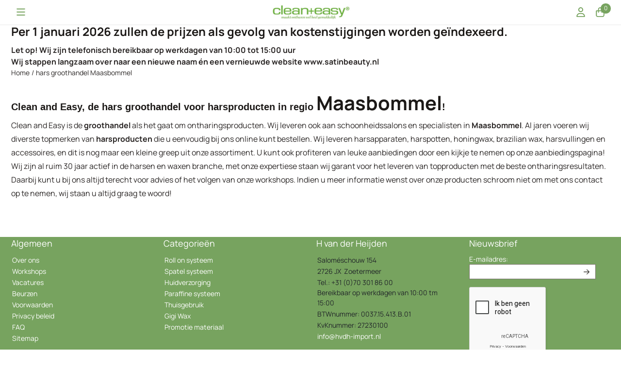

--- FILE ---
content_type: text/html; charset=UTF-8
request_url: https://www.clean-and-easy.com/hars-groothandel-maasbommel/
body_size: 13820
content:
<!DOCTYPE html> <html lang="nl" class="no-js"> <head> <meta http-equiv="content-type" content="text/html; charset=utf-8"/> <meta name="description" content="Op zoek naar een hars groothandel in Maasbommel? Dan kunt u terecht bij Clean and Easy voor al uw harsproducten!"/> <meta name="robots" content="index,follow"> <meta name="viewport" content="width=device-width, initial-scale=1, user-scalable=yes, maximum-scale=5" /> <meta name="google-site-verification" content="bHMT844zmFj6X45o_YD2XJ7EKh4iP-BBiWT_a90QkS4"/> <title>Hars groothandel Maasbommel | Harsproducten Clean and Easy</title> <base href="https://www.clean-and-easy.com/"/> <link rel="dns-prefetch" href="https://fonts.gstatic.com/"> <link rel="dns-prefetch" href="https://cdn.shoptrader.com/"> <link rel="dns-prefetch" href="https://connect.facebook.net/"> <link rel="icon" href="https://www.clean-and-easy.com/images/faviconimages/logo.jpg" type="image/x-icon"> <link rel="shortcut icon" type="image/x-icon" href="https://www.clean-and-easy.com/images/faviconimages/logo.jpg"/> <link rel="canonical" href="https://www.clean-and-easy.com/hars-groothandel-maasbommel/"/> <script>
        window.translations = {
                        PRODUCT_CARD_ARIA_LABEL: 'Product: ',
            PRODUCT_PRIJS_ARIA_LABEL: 'Prijs: ',
                        SHOPPING_CART_BUTTON_ARIA_LABEL_1: 'Voeg ',
            SHOPPING_CART_BUTTON_ARIA_LABEL_2: ' toe aan winkelwagen',
            PRODUCT_PRIJS_KORTING_ARIA_LABEL_1: 'Van ',
            PRODUCT_PRIJS_KORTING_ARIA_LABEL_2: ' voor ',
                        SHOPPINGCART_ARIA_LIVE_QUANTITY_UPDATE_MESSAGE_BEGIN: 'Aantal van',
            SHOPPINGCART_ARIA_LIVE_QUANTITY_INCREASE_MESSAGE: 'is verhoogd naar',
            SHOPPINGCART_ARIA_LIVE_QUANTITY_DECREASE_MESSAGE: 'is verlaagd naar',
            SHOPPINGCART_ARIA_LIVE_DELETE_PRODUCT_MESSAGE: 'is verwijderd uit de winkelwagen.',
            SHOPPINGCART_ARIA_LIVE_QUANTITY_REFRESH_MESSAGE: 'is bijgewerkt naar'
        };
    </script> <style>
            @font-face{font-display:swap;font-family:'Arimo';font-style:normal;font-weight:400;src:url(https://fonts.gstatic.com/s/arimo/v35/P5sfzZCDf9_T_3cV7NCUECyoxNk37cxcDRrBZQI.woff2) format('woff2');unicode-range:U+0460-052F,U+1C80-1C8A,U+20B4,U+2DE0-2DFF,U+A640-A69F,U+FE2E-FE2F}@font-face{font-display:swap;font-family:'Arimo';font-style:normal;font-weight:400;src:url(https://fonts.gstatic.com/s/arimo/v35/P5sfzZCDf9_T_3cV7NCUECyoxNk37cxcBBrBZQI.woff2) format('woff2');unicode-range:U+0301,U+0400-045F,U+0490-0491,U+04B0-04B1,U+2116}@font-face{font-display:swap;font-family:'Arimo';font-style:normal;font-weight:400;src:url(https://fonts.gstatic.com/s/arimo/v35/P5sfzZCDf9_T_3cV7NCUECyoxNk37cxcDBrBZQI.woff2) format('woff2');unicode-range:U+1F00-1FFF}@font-face{font-display:swap;font-family:'Arimo';font-style:normal;font-weight:400;src:url(https://fonts.gstatic.com/s/arimo/v35/P5sfzZCDf9_T_3cV7NCUECyoxNk37cxcAxrBZQI.woff2) format('woff2');unicode-range:U+0370-0377,U+037A-037F,U+0384-038A,U+038C,U+038E-03A1,U+03A3-03FF}@font-face{font-display:swap;font-family:'Arimo';font-style:normal;font-weight:400;src:url(https://fonts.gstatic.com/s/arimo/v35/P5sfzZCDf9_T_3cV7NCUECyoxNk37cxcAhrBZQI.woff2) format('woff2');unicode-range:U+0307-0308,U+0590-05FF,U+200C-2010,U+20AA,U+25CC,U+FB1D-FB4F}@font-face{font-display:swap;font-family:'Arimo';font-style:normal;font-weight:400;src:url(https://fonts.gstatic.com/s/arimo/v35/P5sfzZCDf9_T_3cV7NCUECyoxNk37cxcDxrBZQI.woff2) format('woff2');unicode-range:U+0102-0103,U+0110-0111,U+0128-0129,U+0168-0169,U+01A0-01A1,U+01AF-01B0,U+0300-0301,U+0303-0304,U+0308-0309,U+0323,U+0329,U+1EA0-1EF9,U+20AB}@font-face{font-display:swap;font-family:'Arimo';font-style:normal;font-weight:400;src:url(https://fonts.gstatic.com/s/arimo/v35/P5sfzZCDf9_T_3cV7NCUECyoxNk37cxcDhrBZQI.woff2) format('woff2');unicode-range:U+0100-02BA,U+02BD-02C5,U+02C7-02CC,U+02CE-02D7,U+02DD-02FF,U+0304,U+0308,U+0329,U+1D00-1DBF,U+1E00-1E9F,U+1EF2-1EFF,U+2020,U+20A0-20AB,U+20AD-20C0,U+2113,U+2C60-2C7F,U+A720-A7FF}@font-face{font-display:swap;font-family:'Arimo';font-style:normal;font-weight:400;src:url(https://fonts.gstatic.com/s/arimo/v35/P5sfzZCDf9_T_3cV7NCUECyoxNk37cxcABrB.woff2) format('woff2');unicode-range:U+0000-00FF,U+0131,U+0152-0153,U+02BB-02BC,U+02C6,U+02DA,U+02DC,U+0304,U+0308,U+0329,U+2000-206F,U+20AC,U+2122,U+2191,U+2193,U+2212,U+2215,U+FEFF,U+FFFD}@font-face{font-display:swap;font-family:'Arimo';font-style:normal;font-weight:700;src:url(https://fonts.gstatic.com/s/arimo/v35/P5sfzZCDf9_T_3cV7NCUECyoxNk3CstcDRrBZQI.woff2) format('woff2');unicode-range:U+0460-052F,U+1C80-1C8A,U+20B4,U+2DE0-2DFF,U+A640-A69F,U+FE2E-FE2F}@font-face{font-display:swap;font-family:'Arimo';font-style:normal;font-weight:700;src:url(https://fonts.gstatic.com/s/arimo/v35/P5sfzZCDf9_T_3cV7NCUECyoxNk3CstcBBrBZQI.woff2) format('woff2');unicode-range:U+0301,U+0400-045F,U+0490-0491,U+04B0-04B1,U+2116}@font-face{font-display:swap;font-family:'Arimo';font-style:normal;font-weight:700;src:url(https://fonts.gstatic.com/s/arimo/v35/P5sfzZCDf9_T_3cV7NCUECyoxNk3CstcDBrBZQI.woff2) format('woff2');unicode-range:U+1F00-1FFF}@font-face{font-display:swap;font-family:'Arimo';font-style:normal;font-weight:700;src:url(https://fonts.gstatic.com/s/arimo/v35/P5sfzZCDf9_T_3cV7NCUECyoxNk3CstcAxrBZQI.woff2) format('woff2');unicode-range:U+0370-0377,U+037A-037F,U+0384-038A,U+038C,U+038E-03A1,U+03A3-03FF}@font-face{font-display:swap;font-family:'Arimo';font-style:normal;font-weight:700;src:url(https://fonts.gstatic.com/s/arimo/v35/P5sfzZCDf9_T_3cV7NCUECyoxNk3CstcAhrBZQI.woff2) format('woff2');unicode-range:U+0307-0308,U+0590-05FF,U+200C-2010,U+20AA,U+25CC,U+FB1D-FB4F}@font-face{font-display:swap;font-family:'Arimo';font-style:normal;font-weight:700;src:url(https://fonts.gstatic.com/s/arimo/v35/P5sfzZCDf9_T_3cV7NCUECyoxNk3CstcDxrBZQI.woff2) format('woff2');unicode-range:U+0102-0103,U+0110-0111,U+0128-0129,U+0168-0169,U+01A0-01A1,U+01AF-01B0,U+0300-0301,U+0303-0304,U+0308-0309,U+0323,U+0329,U+1EA0-1EF9,U+20AB}@font-face{font-display:swap;font-family:'Arimo';font-style:normal;font-weight:700;src:url(https://fonts.gstatic.com/s/arimo/v35/P5sfzZCDf9_T_3cV7NCUECyoxNk3CstcDhrBZQI.woff2) format('woff2');unicode-range:U+0100-02BA,U+02BD-02C5,U+02C7-02CC,U+02CE-02D7,U+02DD-02FF,U+0304,U+0308,U+0329,U+1D00-1DBF,U+1E00-1E9F,U+1EF2-1EFF,U+2020,U+20A0-20AB,U+20AD-20C0,U+2113,U+2C60-2C7F,U+A720-A7FF}@font-face{font-display:swap;font-family:'Arimo';font-style:normal;font-weight:700;src:url(https://fonts.gstatic.com/s/arimo/v35/P5sfzZCDf9_T_3cV7NCUECyoxNk3CstcABrB.woff2) format('woff2');unicode-range:U+0000-00FF,U+0131,U+0152-0153,U+02BB-02BC,U+02C6,U+02DA,U+02DC,U+0304,U+0308,U+0329,U+2000-206F,U+20AC,U+2122,U+2191,U+2193,U+2212,U+2215,U+FEFF,U+FFFD}@font-face{font-display:swap;font-family:'Manrope';font-style:normal;font-weight:400;src:url(https://fonts.gstatic.com/s/manrope/v20/xn7_YHE41ni1AdIRqAuZuw1Bx9mbZk79FN_P-bnBeA.woff2) format('woff2');unicode-range:U+0460-052F,U+1C80-1C8A,U+20B4,U+2DE0-2DFF,U+A640-A69F,U+FE2E-FE2F}@font-face{font-display:swap;font-family:'Manrope';font-style:normal;font-weight:400;src:url(https://fonts.gstatic.com/s/manrope/v20/xn7_YHE41ni1AdIRqAuZuw1Bx9mbZk79FN_G-bnBeA.woff2) format('woff2');unicode-range:U+0301,U+0400-045F,U+0490-0491,U+04B0-04B1,U+2116}@font-face{font-display:swap;font-family:'Manrope';font-style:normal;font-weight:400;src:url(https://fonts.gstatic.com/s/manrope/v20/xn7_YHE41ni1AdIRqAuZuw1Bx9mbZk79FN_B-bnBeA.woff2) format('woff2');unicode-range:U+0370-0377,U+037A-037F,U+0384-038A,U+038C,U+038E-03A1,U+03A3-03FF}@font-face{font-display:swap;font-family:'Manrope';font-style:normal;font-weight:400;src:url(https://fonts.gstatic.com/s/manrope/v20/xn7_YHE41ni1AdIRqAuZuw1Bx9mbZk79FN_N-bnBeA.woff2) format('woff2');unicode-range:U+0102-0103,U+0110-0111,U+0128-0129,U+0168-0169,U+01A0-01A1,U+01AF-01B0,U+0300-0301,U+0303-0304,U+0308-0309,U+0323,U+0329,U+1EA0-1EF9,U+20AB}@font-face{font-display:swap;font-family:'Manrope';font-style:normal;font-weight:400;src:url(https://fonts.gstatic.com/s/manrope/v20/xn7_YHE41ni1AdIRqAuZuw1Bx9mbZk79FN_M-bnBeA.woff2) format('woff2');unicode-range:U+0100-02BA,U+02BD-02C5,U+02C7-02CC,U+02CE-02D7,U+02DD-02FF,U+0304,U+0308,U+0329,U+1D00-1DBF,U+1E00-1E9F,U+1EF2-1EFF,U+2020,U+20A0-20AB,U+20AD-20C0,U+2113,U+2C60-2C7F,U+A720-A7FF}@font-face{font-display:swap;font-family:'Manrope';font-style:normal;font-weight:400;src:url(https://fonts.gstatic.com/s/manrope/v20/xn7_YHE41ni1AdIRqAuZuw1Bx9mbZk79FN_C-bk.woff2) format('woff2');unicode-range:U+0000-00FF,U+0131,U+0152-0153,U+02BB-02BC,U+02C6,U+02DA,U+02DC,U+0304,U+0308,U+0329,U+2000-206F,U+20AC,U+2122,U+2191,U+2193,U+2212,U+2215,U+FEFF,U+FFFD}@font-face{font-display:swap;font-family:'Manrope';font-style:normal;font-weight:700;src:url(https://fonts.gstatic.com/s/manrope/v20/xn7_YHE41ni1AdIRqAuZuw1Bx9mbZk4aE9_P-bnBeA.woff2) format('woff2');unicode-range:U+0460-052F,U+1C80-1C8A,U+20B4,U+2DE0-2DFF,U+A640-A69F,U+FE2E-FE2F}@font-face{font-display:swap;font-family:'Manrope';font-style:normal;font-weight:700;src:url(https://fonts.gstatic.com/s/manrope/v20/xn7_YHE41ni1AdIRqAuZuw1Bx9mbZk4aE9_G-bnBeA.woff2) format('woff2');unicode-range:U+0301,U+0400-045F,U+0490-0491,U+04B0-04B1,U+2116}@font-face{font-display:swap;font-family:'Manrope';font-style:normal;font-weight:700;src:url(https://fonts.gstatic.com/s/manrope/v20/xn7_YHE41ni1AdIRqAuZuw1Bx9mbZk4aE9_B-bnBeA.woff2) format('woff2');unicode-range:U+0370-0377,U+037A-037F,U+0384-038A,U+038C,U+038E-03A1,U+03A3-03FF}@font-face{font-display:swap;font-family:'Manrope';font-style:normal;font-weight:700;src:url(https://fonts.gstatic.com/s/manrope/v20/xn7_YHE41ni1AdIRqAuZuw1Bx9mbZk4aE9_N-bnBeA.woff2) format('woff2');unicode-range:U+0102-0103,U+0110-0111,U+0128-0129,U+0168-0169,U+01A0-01A1,U+01AF-01B0,U+0300-0301,U+0303-0304,U+0308-0309,U+0323,U+0329,U+1EA0-1EF9,U+20AB}@font-face{font-display:swap;font-family:'Manrope';font-style:normal;font-weight:700;src:url(https://fonts.gstatic.com/s/manrope/v20/xn7_YHE41ni1AdIRqAuZuw1Bx9mbZk4aE9_M-bnBeA.woff2) format('woff2');unicode-range:U+0100-02BA,U+02BD-02C5,U+02C7-02CC,U+02CE-02D7,U+02DD-02FF,U+0304,U+0308,U+0329,U+1D00-1DBF,U+1E00-1E9F,U+1EF2-1EFF,U+2020,U+20A0-20AB,U+20AD-20C0,U+2113,U+2C60-2C7F,U+A720-A7FF}@font-face{font-display:swap;font-family:'Manrope';font-style:normal;font-weight:700;src:url(https://fonts.gstatic.com/s/manrope/v20/xn7_YHE41ni1AdIRqAuZuw1Bx9mbZk4aE9_C-bk.woff2) format('woff2');unicode-range:U+0000-00FF,U+0131,U+0152-0153,U+02BB-02BC,U+02C6,U+02DA,U+02DC,U+0304,U+0308,U+0329,U+2000-206F,U+20AC,U+2122,U+2191,U+2193,U+2212,U+2215,U+FEFF,U+FFFD}#owl-carousel-homepage .owl-dots .owl-dot.active span,#owl-carousel-homepage .owl-dots .owl-dot:hover span{background:##46bf4e!important}div#slider-homepage{max-height:1500px}.site-nav .dropdown-menu{border-top-left-radius:0;border-top-right-radius:0;border-top:none}.site-nav .dropdown-item{--bs-dropdown-item-padding-x:clamp(1rem, var(--site-nav-item-padding-x), 1.5rem)}.site-nav-item--level-0 .dropdown-menu.is-open,.site-nav-item--level-0:hover .dropdown-menu,.site-nav-item--level-0.js-hover .dropdown-menu{display:block}
        </style> <link rel="stylesheet" href="/themes/4000/css/abstracts/_print.css" media="print" crossorigin> <link rel="stylesheet" href="/themes/4000/css/abstracts/_variables_new.css?v=131.29531854914211779871" crossorigin> <link rel="stylesheet" href="/images/css/stApp-4000.css?v=131.29531854914211779871" crossorigin> <link rel="stylesheet" href="/themes/4000/css/stProduct-4000.css?v=131.29531854914211779871" crossorigin> <link rel="stylesheet" href="/themes/4000/css/homepagebuilder.css.signalize?controller=page&pageId=5262&v=131.29531854914211779871" crossorigin> <link rel="stylesheet" href="/themes/4000/css/icomoon.css?v=131.29531854914211779871" media="print" onload="this.media='all'" crossorigin></head> <body id="miscellaneous" class="hars-groothandel-maasbommel not-logged-in "> <a href="#main-content" class="skip-link_btn btn btn-dark">Ga naar hoofdinhoud</a> <a name="body-top"></a> <div class="page_placeholder_layover" id="page_placeholder_layover"> <img src="opc_loader.png" class="opc_loader" alt="" role="presentation"/> </div> <div id="cookieAriaLiveRegion" class="sr-only" aria-live="polite" aria-atomic="true"> <p id="cookieAriaLiveMessage">Cookievoorkeuren zijn momenteel gesloten.</p> </div><aside class="topmenu" aria-label="Topmenu"> <div class="bs-container d-flex" style="height:100%;"> <div class="topmenu-inner" id="menu_top"> <div class="topmenu-inner-col"> <div id="menu_top_content" class="topmenu-content"> <p><img class="image_resized" style="width:16px;" src="/images/truck1.png" alt="Verzending icoon"> <span style="color:#339933;"><strong>Gratis verzending boven de €150 excl. btw</strong></span></p><p>&nbsp;</p><p><img class="image_resized" style="width:16px;" src="/images/spinner112.png" alt="Retourneer icoon"> <span style="color:#339933;"><strong>Retourneer binnen 14 dagen</strong></span></p><p>&nbsp;</p><p><img class="image_resized" style="width:16px;" src="/images/checkmark3.png" alt="Checkmark icoon"> <span style="color:#339933;"><strong>Alleen de beste ontharingsproducten</strong></span></p><p>&nbsp;</p><p>&nbsp;</p><p>&nbsp;</p> </div> </div> <nav class="topmenu-inner-col" aria-label="Topmenu navigatie"> <ul class="topmenu-nav"> </ul> <ul class="topmenu_login-box"> <li class="login-button"> <button href="https://www.clean-and-easy.com/login.php" id="login-toggle" aria-haspopup="true" aria-controls="login-form" aria-expanded="false" class="loggedin btn-topmenu">
                Inloggen<span class="st-icon st-icon-style-regular st-icon-caret-down"> <svg xmlns="http://www.w3.org/2000/svg" viewBox="0 0 320 512"> <path d="M137.4 374.6c12.5 12.5 32.8 12.5 45.3 0l128-128c9.2-9.2 11.9-22.9 6.9-34.9s-16.6-19.8-29.6-19.8L32 192c-12.9 0-24.6 7.8-29.6 19.8s-2.2 25.7 6.9 34.9l128 128z"/> </svg> </span> </button> <div id="login-bar" class="dropdown-menu" role="form" aria-labelledby="login-toggle" hidden> <form name="login-bar" action="https://www.clean-and-easy.com/login.php?action=process" method="post" enctype="application/x-www-form-urlencoded" autocomplete="off"> <input type="hidden" name="form_name" value="login-bar"> <div id="login-bar-email-adress"> <label for="loginBarEmail">E-mailadres:</label> <input type="email" name="email_address" class="form-control" id="loginBarEmail" autocomplete="username email"> </div> <div id="login-bar-password"> <label for="loginbarPassword">Wachtwoord</label> <input type="password" name="password" class="form-control" id="loginbarPassword" autocomplete="current-password"> </div> <div class="login-bar-submit"> <button type="submit" class="configuration_btn configuration_button configuration_button_general has_icon_left"> <span class="st-icon st-icon-style-regular st-icon-user"> <svg xmlns="http://www.w3.org/2000/svg" viewBox="0 0 448 512"> <path d="M272 304h-96C78.8 304 0 382.8 0 480c0 17.67 14.33 32 32 32h384c17.67 0 32-14.33 32-32C448 382.8 369.2 304 272 304zM48.99 464C56.89 400.9 110.8 352 176 352h96c65.16 0 119.1 48.95 127 112H48.99zM224 256c70.69 0 128-57.31 128-128c0-70.69-57.31-128-128-128S96 57.31 96 128C96 198.7 153.3 256 224 256zM224 48c44.11 0 80 35.89 80 80c0 44.11-35.89 80-80 80S144 172.1 144 128C144 83.89 179.9 48 224 48z"/> </svg> </span> <span class="button">Inloggen</span> </button> </div> <div id="login-bar-password-forgotten"> <a href="https://www.clean-and-easy.com/password_forgotten.php" class="user_pass_forgotten text-decoration-underline">Wachtwoord vergeten?</a> </div> <div id="login-bar-create-account"> <a href="https://www.clean-and-easy.com/create_account.php" class="user_create_account text-decoration-underline">Account aanmaken</a> </div> </form> </div> </li> </ul> </nav> </div> </div> </aside><header class="site-header site-header-large site-header-large-logo-left" role="banner" aria-label="Website header"> <div class="bs-container"> <div class="site-header-inner row align-items-center justify-content-between"> <div class="col-auto col-logo d-flex align-items-center"> <a class="header-logo | d-flex justify-content-center align-items-center" style="height:100%;" href="https://www.clean-and-easy.com/" > <img data-use-webp='no' fetchpriority='high' width='396' height='81' alt='clean-and-easy.com Startpagina' style=' box-sizing:content-box;
            max-height:30px;
            max-width:300px;
            padding-top:20px;
            padding-bottom:20px;' class='header-logo-image' src='/images/shoplogoimages/Clean-an-easy.com.jpg' onerror='this.onerror=null; this.src="/images/placeholders/image_missing_vierkant.png";'> </a> </div> <div class="col"> <div class="site-header-searchbar"> <form name="advanced_search" action="https://www.clean-and-easy.com/advanced_search_result.php" method="get" enctype="application/x-www-form-urlencoded"> <input type="hidden" name="form_name" value="advanced_search"> <label for="search" class="sr-only">Zoeken</label> <div class="input-group"> <input type="hidden" name="search_in_description" value="1"> <input type="hidden" name="Beschrijving" value="1"> <input type="hidden" name="Artikelnaam" value=true> <input type="hidden" name="Ean" value="1"> <input type="hidden" name="Sku" value="1"> <input type="hidden" name="Artikelnummer" value="1"> <input type="hidden" name="Tag" value="0"> <input type="hidden" name="inc_subcat" value="1"> <input name="keywords" type="search" value="" placeholder="Zoeken..." class="form-control form-control-visually-first" id="search"/> <button class="btn btn-icon btn-input-group" type="submit"> <span class="st-icon st-icon-style-regular st-icon-magnifying-glass"> <svg xmlns="http://www.w3.org/2000/svg" viewBox="0 0 512 512"> <path d="M504.1 471l-134-134C399.1 301.5 415.1 256.8 415.1 208c0-114.9-93.13-208-208-208S-.0002 93.13-.0002 208S93.12 416 207.1 416c48.79 0 93.55-16.91 129-45.04l134 134C475.7 509.7 481.9 512 488 512s12.28-2.344 16.97-7.031C514.3 495.6 514.3 480.4 504.1 471zM48 208c0-88.22 71.78-160 160-160s160 71.78 160 160s-71.78 160-160 160S48 296.2 48 208z"/> </svg> </span> </button> </div> </form> <div class="overlay-searchbar"></div> </div> </div> <div class="col-auto d-flex justify-content-end"> <nav class="site-header-nav d-flex" aria-label="Gebruikersnavigatie"> <a href="https://www.clean-and-easy.com/login.php" role="button" class="site-header-nav-item  " aria-label="Inloggen"> <span class="st-icon st-icon-style-regular st-icon-user"> <svg xmlns="http://www.w3.org/2000/svg" viewBox="0 0 448 512"> <path d="M272 304h-96C78.8 304 0 382.8 0 480c0 17.67 14.33 32 32 32h384c17.67 0 32-14.33 32-32C448 382.8 369.2 304 272 304zM48.99 464C56.89 400.9 110.8 352 176 352h96c65.16 0 119.1 48.95 127 112H48.99zM224 256c70.69 0 128-57.31 128-128c0-70.69-57.31-128-128-128S96 57.31 96 128C96 198.7 153.3 256 224 256zM224 48c44.11 0 80 35.89 80 80c0 44.11-35.89 80-80 80S144 172.1 144 128C144 83.89 179.9 48 224 48z"/> </svg> </span> </a> <div class="site-header-basket-wrapper basket_wrapper"> <div class="site-header-nav-item"> <a href="https://www.clean-and-easy.com/shopping_cart.php" role="button" id="basket-toggle" class="basket-button" aria-controls="floating-basket" aria-expanded="false" aria-label="Winkelwagen bekijken, 0 items" aria-haspopup="true"> <span class="st-icon st-icon-style-regular st-icon-bag-shopping"> <svg xmlns="http://www.w3.org/2000/svg" viewBox="0 0 448 512"> <path d="M112 160V112C112 50.14 162.1 0 224 0C285.9 0 336 50.14 336 112V160H400C426.5 160 448 181.5 448 208V416C448 469 405 512 352 512H96C42.98 512 0 469 0 416V208C0 181.5 21.49 160 48 160H112zM160 160H288V112C288 76.65 259.3 48 224 48C188.7 48 160 76.65 160 112V160zM48 208V416C48 442.5 69.49 464 96 464H352C378.5 464 400 442.5 400 416V208H336V264C336 277.3 325.3 288 312 288C298.7 288 288 277.3 288 264V208H160V264C160 277.3 149.3 288 136 288C122.7 288 112 277.3 112 264V208H48z"/> </svg> </span> <span class="quantity" id="basket-count" data-bind="text: cartCount" aria-live="polite">0</span> </a> </div> <div class="floating_basket_wrapper dropdown-menu" id="floating-basket" aria-label="Winkelwagen overzicht" hidden> <div class="basket_content"> <a href="https://www.clean-and-easy.com/shopping_cart.php" id="skip-to-checkout">Sla productlijst over en ga naar afrekenen</a> <table data-bind="visible: cartTable().length > 0" role="table" aria-label="Producten in winkelwagen"> <tbody data-bind="foreach: cartTable" role="rowgroup"> <tr role="row" data-bind="attr: { 'aria-labelledby': 'product-name-' + product_id(), 'aria-describedby': 'product-quantity-' + product_id() + ' product-price-' + product_id() }"> <td role="cell" class="product_image_cell"> <div class="product_image"> <img data-bind="attr: { src: image(), alt: name }"> </div> </td> <td role="cell" class="product_name_cell"> <p data-bind="attr: { 'id': 'product-name-' + product_id() }"><span data-bind="attr: { 'id': 'product-quantity-' + product_id() }, text: quantity"></span> x <a data-bind="attr: { href: url, 'aria-describedby': 'product-quantity-' + product_id() }, text: name"></a></p> <span data-bind="foreach: attributes, visible: attributes().length > 0"> <small><i>-&nbsp;<span data-bind="html: option_name() + ' ' + value_name()"></span></i></small><br> </span> <p data-bind="attr: { 'id': 'product-price-' + product_id() }, html: $root.currencyFormat.symbolLeft + stAppTools.number_format(parseFloat(total_price()) * parseFloat($root.currencyFormat.value), $root.currencyFormat.decimalPlaces, $root.currencyFormat.decimalPoint, $root.currencyFormat.thousandsPoint) + $root.currencyFormat.symbolRight"></p> </td> <td class="product_price_cell" data-bind="click: $parent.removeProduct"> <button aria-label="Verwijder dit product uit de winkelwagen" class="btn btn-transparent"> <span class="st-icon st-icon-style-regular st-icon-trash"> <svg xmlns="http://www.w3.org/2000/svg" viewBox="0 0 448 512"> <path d="M424 80C437.3 80 448 90.75 448 104C448 117.3 437.3 128 424 128H412.4L388.4 452.7C385.9 486.1 358.1 512 324.6 512H123.4C89.92 512 62.09 486.1 59.61 452.7L35.56 128H24C10.75 128 0 117.3 0 104C0 90.75 10.75 80 24 80H93.82L130.5 24.94C140.9 9.357 158.4 0 177.1 0H270.9C289.6 0 307.1 9.358 317.5 24.94L354.2 80H424zM177.1 48C174.5 48 171.1 49.34 170.5 51.56L151.5 80H296.5L277.5 51.56C276 49.34 273.5 48 270.9 48H177.1zM364.3 128H83.69L107.5 449.2C108.1 457.5 115.1 464 123.4 464H324.6C332.9 464 339.9 457.5 340.5 449.2L364.3 128z"/> </svg> </span> </button> </td> </tr> </tbody> </table> <span class="shopping-cart-empty" data-bind="visible: cartTable().length == 0">
            Uw winkelwagen is leeg
        </span> </div> <div class="clear"></div> <div class="floating_basket_total clearfix"> <span class="floating_basket_total_price" data-bind="html: cartValue"></span> <a id="btn-basket-checkout" href="https://www.clean-and-easy.com/shopping_cart.php" class="configuration_btn configuration_button button configuration_button_submit has_icon_right" data-bind="visible: cartTable().length != 0" role="button"> <span class="button">Afrekenen</span> <span class="st-icon st-icon-style-regular st-icon-arrow-right"> <svg xmlns="http://www.w3.org/2000/svg" viewBox="0 0 448 512"> <path d="M264.6 70.63l176 168c4.75 4.531 7.438 10.81 7.438 17.38s-2.688 12.84-7.438 17.38l-176 168c-9.594 9.125-24.78 8.781-33.94-.8125c-9.156-9.5-8.812-24.75 .8125-33.94l132.7-126.6H24.01c-13.25 0-24.01-10.76-24.01-24.01s10.76-23.99 24.01-23.99h340.1l-132.7-126.6C221.8 96.23 221.5 80.98 230.6 71.45C239.8 61.85 254.1 61.51 264.6 70.63z"/> </svg> </span> </a> </div> </div> </div> </nav> </div> </div> </div> </header><header class="main-header-mobile" role="banner" aria-label="Website header"> <div class="header-mobile "> <div class="bs-container header-mobile-container"> <div class="header-mobile-col" style="flex:1;"> <div class="header-mobile-icon menu-icon" tabindex="0" role="button" aria-controls="mobile_menu" aria-expanded="false"> <span class="st-icon st-icon-style-regular st-icon-bars"> <svg xmlns="http://www.w3.org/2000/svg" viewBox="0 0 448 512"> <path d="M0 88C0 74.75 10.75 64 24 64H424C437.3 64 448 74.75 448 88C448 101.3 437.3 112 424 112H24C10.75 112 0 101.3 0 88zM0 248C0 234.7 10.75 224 24 224H424C437.3 224 448 234.7 448 248C448 261.3 437.3 272 424 272H24C10.75 272 0 261.3 0 248zM424 432H24C10.75 432 0 421.3 0 408C0 394.7 10.75 384 24 384H424C437.3 384 448 394.7 448 408C448 421.3 437.3 432 424 432z"/> </svg> </span></div> </div> <div class="header-mobile-col"> <div id="mobile_menu_logo" class="header-mobile-logo"> <a class="header-mobile-logo-link" href=https://www.clean-and-easy.com/> <img data-use-webp='no' width='396' height='81' fetchpriority='high' alt='clean-and-easy.com Startpagina' class='header-mobile-logo-image' src='/images/shoplogoimages/Clean-an-easy.com.jpg' onerror='this.onerror=null; this.src="/images/placeholders/image_missing_vierkant.png";'> </a> </div> </div> <nav class="header-mobile-col justify-content-end" style="flex:1;" id="mobile_menu_show_quantity_JS" aria-label="Gebruikersnavigatie"> <div class="header-mobile-icon account-icon"> <a href="https://www.clean-and-easy.com/account.php"> <span class="st-icon st-icon-style-regular st-icon-user"> <svg xmlns="http://www.w3.org/2000/svg" viewBox="0 0 448 512"> <path d="M272 304h-96C78.8 304 0 382.8 0 480c0 17.67 14.33 32 32 32h384c17.67 0 32-14.33 32-32C448 382.8 369.2 304 272 304zM48.99 464C56.89 400.9 110.8 352 176 352h96c65.16 0 119.1 48.95 127 112H48.99zM224 256c70.69 0 128-57.31 128-128c0-70.69-57.31-128-128-128S96 57.31 96 128C96 198.7 153.3 256 224 256zM224 48c44.11 0 80 35.89 80 80c0 44.11-35.89 80-80 80S144 172.1 144 128C144 83.89 179.9 48 224 48z"/> </svg> </span> </a> </div> <div class="header-mobile-icon shopping-icon"> <a href="https://www.clean-and-easy.com/shopping_cart.php"> <span class="st-icon st-icon-style-regular st-icon-bag-shopping"> <svg xmlns="http://www.w3.org/2000/svg" viewBox="0 0 448 512"> <path d="M112 160V112C112 50.14 162.1 0 224 0C285.9 0 336 50.14 336 112V160H400C426.5 160 448 181.5 448 208V416C448 469 405 512 352 512H96C42.98 512 0 469 0 416V208C0 181.5 21.49 160 48 160H112zM160 160H288V112C288 76.65 259.3 48 224 48C188.7 48 160 76.65 160 112V160zM48 208V416C48 442.5 69.49 464 96 464H352C378.5 464 400 442.5 400 416V208H336V264C336 277.3 325.3 288 312 288C298.7 288 288 277.3 288 264V208H160V264C160 277.3 149.3 288 136 288C122.7 288 112 277.3 112 264V208H48z"/> </svg> </span> <span class="quantity" data-bind="text: cartCount"></span> </a> </div> </nav> </div> </div> <div id="mobile_menu_overlay" class=""></div> <nav id="mobile_menu_container" class=" " aria-label="Mobiele navigatie"> <div id="mobile_menu" class="mobile_menu" role="navigation"> <section id="mobile_menu_info" class="header-mobile-open" aria-label="Mobiele navigatie header"> <div class="bs-container header-mobile-container"> <p class="mobile-menu-header">Menu</p> <button id="mobile_menu_close" class="btn btn-transparent header-mobile-icon menu-close" aria-label="Sluit menu" type="button"> <span class="st-icon st-icon-style-regular st-icon-xmark"> <svg xmlns="http://www.w3.org/2000/svg" viewBox="0 0 320 512"> <path d="M312.1 375c9.369 9.369 9.369 24.57 0 33.94s-24.57 9.369-33.94 0L160 289.9l-119 119c-9.369 9.369-24.57 9.369-33.94 0s-9.369-24.57 0-33.94L126.1 256L7.027 136.1c-9.369-9.369-9.369-24.57 0-33.94s24.57-9.369 33.94 0L160 222.1l119-119c9.369-9.369 24.57-9.369 33.94 0s9.369 24.57 0 33.94L193.9 256L312.1 375z"/> </svg> </span> </button> </div> </section> <section id="mobile_nav_container" aria-label="Mobiele navigatie"> <div class="header-mobile-search-inside-menu mobile-searchbox" aria-label="Zoeken in menu"> <form name="advanced_search" action="https://www.clean-and-easy.com/advanced_search_result.php" method="get" enctype="application/x-www-form-urlencoded"> <input type="hidden" name="form_name" value="advanced_search"> <label for="sqr_mobile_search" class="sr-only">Zoeken in menu</label> <div class="input-group"> <input type="hidden" name="search_in_description" value="1"> <input type="hidden" name="inc_subcat" value="1"> <input name="keywords" type="search" value="" placeholder="Zoeken..." class="form-control form-control-visually-first" id="sqr_mobile_search"/> <button class="btn btn-icon btn-input-group" type="submit" aria-label="Zoeken"> <span class="st-icon st-icon-style-regular st-icon-magnifying-glass"> <svg xmlns="http://www.w3.org/2000/svg" viewBox="0 0 512 512"> <path d="M504.1 471l-134-134C399.1 301.5 415.1 256.8 415.1 208c0-114.9-93.13-208-208-208S-.0002 93.13-.0002 208S93.12 416 207.1 416c48.79 0 93.55-16.91 129-45.04l134 134C475.7 509.7 481.9 512 488 512s12.28-2.344 16.97-7.031C514.3 495.6 514.3 480.4 504.1 471zM48 208c0-88.22 71.78-160 160-160s160 71.78 160 160s-71.78 160-160 160S48 296.2 48 208z"/> </svg> </span> </button> </div> </form> </div> <div class="mobile_menu_extra_items"> </div> <nav id="categories" class="categories_box mobile_box" aria-label="Primaire navigatie"> <ul class="mobile-menu-list box_content"> <li class="menu-header parent-item" id="dmrp_0"> <a class="item" href="https://www.clean-and-easy.com/">Home</a> </li> <li class="menu-header parent-item" id="dmm_47"> <a class="item menu-toggle" aria-expanded="false" aria-controls="submenu-cat-47" role="button" target="" href="https://www.clean-and-easy.com/home/">
                                    Home
                                </a> </li> <li class="menu-header parent-item" id="dmm_101"> <a class="item menu-toggle" aria-expanded="false" aria-controls="submenu-cat-101" role="button" target="" href="https://www.clean-and-easy.com/roll-on-systeem/">
                                    Roll on Systeem
                                </a> <button class="submenu-toggle" aria-controls="submenu-cat-101" aria-expanded="false" aria-label='Toon submenu voor Roll on Systeem'> <span class="expand expandable-item show-chevron-right"><span class='st-icon st-icon-chevron-down fa-icon fa-icon-chevron-down'></span><span class='st-icon st-icon-chevron-right fa-icon fa-icon-chevron-right'></span></span></button><ul class="menu-content parent-item" id="submenu-cat-101" hidden> <li class="menu-header " id="dmrp_104"> <a class="item" href="https://www.clean-and-easy.com/roll-on-systeem/harsapparaten/" target=""> <span style="margin-left: 0px; margin-right: .5rem;"><span class='st-icon fa-icon fa-icon-caret-right'></span></span>Harsapparaten        </a></li> <li class="menu-header " id="dmrp_105"> <a class="item" href="https://www.clean-and-easy.com/roll-on-systeem/harsvullingen/" target=""> <span style="margin-left: 0px; margin-right: .5rem;"><span class='st-icon fa-icon fa-icon-caret-right'></span></span>Harsvullingen        </a></li> <li class="menu-header " id="dmrp_106"> <a class="item" href="https://www.clean-and-easy.com/roll-on-systeem/losse-rollers/" target=""> <span style="margin-left: 0px; margin-right: .5rem;"><span class='st-icon fa-icon fa-icon-caret-right'></span></span>Losse Rollers        </a></li> <li class="menu-header " id="dmrp_107"> <a class="item" href="https://www.clean-and-easy.com/roll-on-systeem/strips/" target=""> <span style="margin-left: 0px; margin-right: .5rem;"><span class='st-icon fa-icon fa-icon-caret-right'></span></span>Strips        </a></li> <li class="menu-header " id="dmrp_108"> <a class="item" href="https://www.clean-and-easy.com/roll-on-systeem/extras/" target=""> <span style="margin-left: 0px; margin-right: .5rem;"><span class='st-icon fa-icon fa-icon-caret-right'></span></span>Extra's        </a></li></ul></li> <li class="menu-header parent-item" id="dmm_109"> <a class="item menu-toggle" aria-expanded="false" aria-controls="submenu-cat-109" role="button" target="" href="https://www.clean-and-easy.com/spatel-systeem/">
                                    Spatel Systeem
                                </a> <button class="submenu-toggle" aria-controls="submenu-cat-109" aria-expanded="false" aria-label='Toon submenu voor Spatel Systeem'> <span class="expand expandable-item show-chevron-right"><span class='st-icon st-icon-chevron-down fa-icon fa-icon-chevron-down'></span><span class='st-icon st-icon-chevron-right fa-icon fa-icon-chevron-right'></span></span></button><ul class="menu-content parent-item" id="submenu-cat-109" hidden> <li class="menu-header " id="dmrp_110"> <a class="item" href="https://www.clean-and-easy.com/spatel-systeem/apparaten/" target=""> <span style="margin-left: 0px; margin-right: .5rem;"><span class='st-icon fa-icon fa-icon-caret-right'></span></span>Apparaten        </a></li> <li class="menu-header " id="dmrp_111"> <a class="item" href="https://www.clean-and-easy.com/spatel-systeem/harspotten/" target=""> <span style="margin-left: 0px; margin-right: .5rem;"><span class='st-icon fa-icon fa-icon-caret-right'></span></span>Harspotten        </a></li> <li class="menu-header " id="dmrp_112"> <a class="item" href="https://www.clean-and-easy.com/spatel-systeem/extras/" target=""> <span style="margin-left: 0px; margin-right: .5rem;"><span class='st-icon fa-icon fa-icon-caret-right'></span></span>Extra's        </a></li></ul></li> <li class="menu-header parent-item" id="dmm_113"> <a class="item menu-toggle" aria-expanded="false" aria-controls="submenu-cat-113" role="button" target="" href="https://www.clean-and-easy.com/paraffine-systeem/">
                                    Paraffine Systeem
                                </a> <button class="submenu-toggle" aria-controls="submenu-cat-113" aria-expanded="false" aria-label='Toon submenu voor Paraffine Systeem'> <span class="expand expandable-item show-chevron-right"><span class='st-icon st-icon-chevron-down fa-icon fa-icon-chevron-down'></span><span class='st-icon st-icon-chevron-right fa-icon fa-icon-chevron-right'></span></span></button><ul class="menu-content parent-item" id="submenu-cat-113" hidden> <li class="menu-header " id="dmrp_114"> <a class="item" href="https://www.clean-and-easy.com/paraffine-systeem/apparaat/" target=""> <span style="margin-left: 0px; margin-right: .5rem;"><span class='st-icon fa-icon fa-icon-caret-right'></span></span>Apparaat        </a></li> <li class="menu-header " id="dmrp_115"> <a class="item" href="https://www.clean-and-easy.com/paraffine-systeem/losse-refills/" target=""> <span style="margin-left: 0px; margin-right: .5rem;"><span class='st-icon fa-icon fa-icon-caret-right'></span></span>Losse refills        </a></li> <li class="menu-header " id="dmrp_116"> <a class="item" href="https://www.clean-and-easy.com/paraffine-systeem/extras/" target=""> <span style="margin-left: 0px; margin-right: .5rem;"><span class='st-icon fa-icon fa-icon-caret-right'></span></span>Extra's        </a></li></ul></li> <li class="menu-header parent-item" id="dmm_173"> <a class="item menu-toggle" aria-expanded="false" aria-controls="submenu-cat-173" role="button" target="" href="https://www.clean-and-easy.com/vacatures/">
                                    Vacatures
                                </a> </li> <li class="menu-header parent-item" id="dmm_118"> <a class="item menu-toggle" aria-expanded="false" aria-controls="submenu-cat-118" role="button" target="" href="https://www.clean-and-easy.com/huidverzorging/">
                                    Voor- en nabehandeling
                                </a> </li> <li class="menu-header parent-item" id="dmm_119"> <a class="item menu-toggle" aria-expanded="false" aria-controls="submenu-cat-119" role="button" target="" href="https://www.clean-and-easy.com/thuisgebruik/">
                                    Thuisgebruik
                                </a> <button class="submenu-toggle" aria-controls="submenu-cat-119" aria-expanded="false" aria-label='Toon submenu voor Thuisgebruik'> <span class="expand expandable-item show-chevron-right"><span class='st-icon st-icon-chevron-down fa-icon fa-icon-chevron-down'></span><span class='st-icon st-icon-chevron-right fa-icon fa-icon-chevron-right'></span></span></button><ul class="menu-content parent-item" id="submenu-cat-119" hidden> <li class="menu-header " id="dmrp_888894"> <a class="item" href="https://www.clean-and-easy.com/thuisgebruik/gel-blauw/" target=""> <span style="margin-left: 0px; margin-right: .5rem;"><span class='st-icon fa-icon fa-icon-caret-right'></span></span>Gel Blauw        </a></li> <li class="menu-header " id="dmrp_120"> <a class="item" href="https://www.clean-and-easy.com/thuisgebruik/personal-waxer/" target=""> <span style="margin-left: 0px; margin-right: .5rem;"><span class='st-icon fa-icon fa-icon-caret-right'></span></span>Personal Waxer        </a></li> <li class="menu-header " id="dmrp_172"> <a class="item" href="https://www.clean-and-easy.com/thuisgebruik/microwave-kits/" target=""> <span style="margin-left: 0px; margin-right: .5rem;"><span class='st-icon fa-icon fa-icon-caret-right'></span></span>Microwave kits        </a></li> <li class="menu-header " id="dmrp_122"> <a class="item" href="https://www.clean-and-easy.com/thuisgebruik/diverse-thuisgebruik-producten/" target=""> <span style="margin-left: 0px; margin-right: .5rem;"><span class='st-icon fa-icon fa-icon-caret-right'></span></span>Diverse thuisgebruik producten        </a></li></ul></li> <li class="menu-header parent-item" id="dmm_176"> <a class="item menu-toggle" aria-expanded="false" aria-controls="submenu-cat-176" role="button" target="" href="https://www.clean-and-easy.com/gigi-wax/">
                                    GiGi
                                </a> <button class="submenu-toggle" aria-controls="submenu-cat-176" aria-expanded="false" aria-label='Toon submenu voor GiGi'> <span class="expand expandable-item show-chevron-right"><span class='st-icon st-icon-chevron-down fa-icon fa-icon-chevron-down'></span><span class='st-icon st-icon-chevron-right fa-icon fa-icon-chevron-right'></span></span></button><ul class="menu-content parent-item" id="submenu-cat-176" hidden> <li class="menu-header " id="dmrp_888895"> <a class="item" href="https://www.clean-and-easy.com/gigi-wax/gigi/" target=""> <span style="margin-left: 0px; margin-right: .5rem;"><span class='st-icon fa-icon fa-icon-caret-right'></span></span> </a></li> <li class="menu-header " id="dmrp_177"> <a class="item" href="https://www.clean-and-easy.com/gigi-wax/ontharing/" target=""> <span style="margin-left: 0px; margin-right: .5rem;"><span class='st-icon fa-icon fa-icon-caret-right'></span></span>Ontharing        </a><button class="submenu-toggle" aria-controls="submenu-cat-177" aria-expanded="false" aria-label='Toon submenu voor Ontharing'> <span class="expand expandable-item show-chevron-right"><span class='st-icon st-icon-chevron-down fa-icon fa-icon-chevron-down'></span><span class='st-icon st-icon-chevron-right fa-icon fa-icon-chevron-right'></span></span></button><ul class="menu-content" id="submenu-cat-177" hidden> <li class="menu-header " id="dmrp_180"> <a class="item" href="https://www.clean-and-easy.com/gigi-wax/ontharing/speedwaxer-systeem/" target=""> <span style="margin-left: 16px; margin-right: .5rem;"><span class='st-icon fa-icon fa-icon-caret-right'></span></span>Vullingen Roll-On Systeem        </a></li> <li class="menu-header " id="dmrp_179"> <a class="item" href="https://www.clean-and-easy.com/gigi-wax/ontharing/harspotten/" target=""> <span style="margin-left: 16px; margin-right: .5rem;"><span class='st-icon fa-icon fa-icon-caret-right'></span></span>Harspotten        </a></li> <li class="menu-header " id="dmrp_183"> <a class="item" href="https://www.clean-and-easy.com/gigi-wax/ontharing/voorbehandeling/" target=""> <span style="margin-left: 16px; margin-right: .5rem;"><span class='st-icon fa-icon fa-icon-caret-right'></span></span>Voorbehandeling        </a></li> <li class="menu-header " id="dmrp_184"> <a class="item" href="https://www.clean-and-easy.com/gigi-wax/ontharing/nabehandeling/" target=""> <span style="margin-left: 16px; margin-right: .5rem;"><span class='st-icon fa-icon fa-icon-caret-right'></span></span>Nabehandeling        </a></li> <li class="menu-header " id="dmrp_181"> <a class="item" href="https://www.clean-and-easy.com/gigi-wax/ontharing/spatels--strips/" target=""> <span style="margin-left: 16px; margin-right: .5rem;"><span class='st-icon fa-icon fa-icon-caret-right'></span></span>Spatels & Strips        </a></li> <li class="menu-header " id="dmrp_188"> <a class="item" href="https://www.clean-and-easy.com/gigi-wax/ontharing/haarverwijderingsstrips/" target=""> <span style="margin-left: 16px; margin-right: .5rem;"><span class='st-icon fa-icon fa-icon-caret-right'></span></span>Haarverwijderingsstrips        </a></li> <li class="menu-header " id="dmrp_182"> <a class="item" href="https://www.clean-and-easy.com/gigi-wax/ontharing/accessories/" target=""> <span style="margin-left: 16px; margin-right: .5rem;"><span class='st-icon fa-icon fa-icon-caret-right'></span></span>Accessoires        </a></li> <li class="menu-header " id="dmrp_185"> <a class="item" href="https://www.clean-and-easy.com/gigi-wax/ontharing/bleach-haarverwijderaars/" target=""> <span style="margin-left: 16px; margin-right: .5rem;"><span class='st-icon fa-icon fa-icon-caret-right'></span></span>Haarverwijderaars        </a></li> <li class="menu-header " id="dmrp_186"> <a class="item" href="https://www.clean-and-easy.com/gigi-wax/ontharing/microwave-kits/" target=""> <span style="margin-left: 16px; margin-right: .5rem;"><span class='st-icon fa-icon fa-icon-caret-right'></span></span>Microwave Kits        </a></li> <li class="menu-header " id="dmrp_187"> <a class="item" href="https://www.clean-and-easy.com/gigi-wax/ontharing/microwave-harsen/" target=""> <span style="margin-left: 16px; margin-right: .5rem;"><span class='st-icon fa-icon fa-icon-caret-right'></span></span>Microwave Harsen        </a></li> <li class="menu-header " id="dmrp_888896"> <a class="item" href="https://www.clean-and-easy.com/gigi-wax/ontharing/ready-to-use/" target=""> <span style="margin-left: 16px; margin-right: .5rem;"><span class='st-icon fa-icon fa-icon-caret-right'></span></span>Ready To Use        </a></li></ul></li> <li class="menu-header " id="dmrp_190"> <a class="item" href="https://www.clean-and-easy.com/gigi-wax/paraffine-wax/" target=""> <span style="margin-left: 0px; margin-right: .5rem;"><span class='st-icon fa-icon fa-icon-caret-right'></span></span>Paraffine wax        </a></li></ul></li> <li class="menu-header parent-item" id="dmm_194"> <a class="item menu-toggle" aria-expanded="false" aria-controls="submenu-cat-194" role="button" target="" href="https://www.clean-and-easy.com/aanbiedingen/">
                                    Aanbiedingen
                                </a> </li> <li class="menu-header parent-item" id="dmm_162"> <a class="item menu-toggle" aria-expanded="false" aria-controls="submenu-cat-162" role="button" target="" href="https://www.clean-and-easy.com/starterskits/">
                                    Starterskits
                                </a> </li> <li class="menu-header parent-item" id="dmm_193"> <a class="item menu-toggle" aria-expanded="false" aria-controls="submenu-cat-193" role="button" target="" href="https://www.clean-and-easy.com/nieuw/">
                                    Nieuw
                                </a> </li> <li class="menu-header parent-item" id="dmm_169"> <a class="item menu-toggle" aria-expanded="false" aria-controls="submenu-cat-169" role="button" target="" href="https://www.clean-and-easy.com/over-ons/">
                                    Over ons
                                </a> <button class="submenu-toggle" aria-controls="submenu-cat-169" aria-expanded="false" aria-label='Toon submenu voor Over ons'> <span class="expand expandable-item show-chevron-right"><span class='st-icon st-icon-chevron-down fa-icon fa-icon-chevron-down'></span><span class='st-icon st-icon-chevron-right fa-icon fa-icon-chevron-right'></span></span></button><ul class="menu-content parent-item" id="submenu-cat-169" hidden> <li class="menu-header " id="dmrp_888890"> <a class="item" href="https://www.clean-and-easy.com/over-ons/scholen---opleidingen/" target=""> <span style="margin-left: 0px; margin-right: .5rem;"><span class='st-icon fa-icon fa-icon-caret-right'></span></span>Scholen / Opleidingen        </a></li> <li class="menu-header " id="dmrp_888889"> <a class="item" href="https://www.clean-and-easy.com/over-ons/veelgestelde-vragen/" target=""> <span style="margin-left: 0px; margin-right: .5rem;"><span class='st-icon fa-icon fa-icon-caret-right'></span></span>Veelgestelde vragen        </a></li></ul></li> </ul> <div class="sub-menu-mobile"> <div class="sub-menu-mobile__top-menu-content"> <ul class="top_menu"> </ul> </div> <div class="sub-menu-mobile__social-media-items"> <div class="mobile-menu-socialmedia"> <a class="social-media-item facebook" target="_blank" rel="noopener noreferrer" href="https://www.facebook.com/hvdhimport"><span class="st-icon st-icon-style-regular st-icon-facebook"> <svg xmlns="http://www.w3.org/2000/svg" viewBox="0 0 512 512"> <path d="M504 256C504 119 393 8 256 8S8 119 8 256c0 123.78 90.69 226.38 209.25 245V327.69h-63V256h63v-54.64c0-62.15 37-96.48 93.67-96.48 27.14 0 55.52 4.84 55.52 4.84v61h-31.28c-30.8 0-40.41 19.12-40.41 38.73V256h68.78l-11 71.69h-57.78V501C413.31 482.38 504 379.78 504 256z"/> </svg> </span></a> </div> </div> </div> </nav> <input type="hidden" name="MOBILE_SHOW_CATEGORIES_ONLY" value="true"> </section> </div> </nav> </header><nav class="site-nav site-nav-header-big" aria-label="Primaire navigatie"> <div class="bs-container site-nav-container"> <ul class="site-nav-inner site-nav--justify-content-start"><li class="item2 | site-nav-item--level-0"><a class="site-nav-item-link site-nav-item-link--level-0" href="https://www.clean-and-easy.com/home/"><span>Home</span></a></li> <li class="item3 droppable | site-nav-item site-nav-item--level-0"> <a class="site-nav-item-link site-nav-item-link--level-0" role="button" aria-haspopup="true" aria-expanded="false" aria-controls="submenu-roll-on-systeem" id="nav-roll-on-systeem" href="https://www.clean-and-easy.com/roll-on-systeem/"><span>Roll on Systeem</span><span class='st-icon fa-icon fa-icon-caret-down'></span></a> <ul class="dropdown-menu menu-dropdown" id="submenu-roll-on-systeem" hidden role="menu"> <li class="item0 menu-backlink"> <a class="dropdown-item" href="https://www.clean-and-easy.com/roll-on-systeem/" target="_self">Alles in Roll on Systeem</a> <li class="item1"> <a class="dropdown-item" target="_self" href="https://www.clean-and-easy.com/roll-on-systeem/harsapparaten/">Harsapparaten</a> </li> <li class="item2"> <a class="dropdown-item" target="_self" href="https://www.clean-and-easy.com/roll-on-systeem/harsvullingen/">Harsvullingen</a> </li> <li class="item3"> <a class="dropdown-item" target="_self" href="https://www.clean-and-easy.com/roll-on-systeem/losse-rollers/">Losse Rollers</a> </li> <li class="item4"> <a class="dropdown-item" target="_self" href="https://www.clean-and-easy.com/roll-on-systeem/strips/">Strips</a> </li> <li class="item5"> <a class="dropdown-item" target="_self" href="https://www.clean-and-easy.com/roll-on-systeem/extras/">Extra's</a> </li> </ul></li> <li class="item4 droppable | site-nav-item site-nav-item--level-0"> <a class="site-nav-item-link site-nav-item-link--level-0" role="button" aria-haspopup="true" aria-expanded="false" aria-controls="submenu-spatel-systeem" id="nav-spatel-systeem" href="https://www.clean-and-easy.com/spatel-systeem/"><span>Spatel Systeem</span><span class='st-icon fa-icon fa-icon-caret-down'></span></a> <ul class="dropdown-menu menu-dropdown" id="submenu-spatel-systeem" hidden role="menu"> <li class="item0 menu-backlink"> <a class="dropdown-item" href="https://www.clean-and-easy.com/spatel-systeem/" target="_self">Alles in Spatel Systeem</a> <li class="item1"> <a class="dropdown-item" target="_self" href="https://www.clean-and-easy.com/spatel-systeem/apparaten/">Apparaten</a> </li> <li class="item2"> <a class="dropdown-item" target="_self" href="https://www.clean-and-easy.com/spatel-systeem/harspotten/">Harspotten</a> </li> <li class="item3"> <a class="dropdown-item" target="_self" href="https://www.clean-and-easy.com/spatel-systeem/extras/">Extra's</a> </li> </ul></li> <li class="item5 droppable | site-nav-item site-nav-item--level-0"> <a class="site-nav-item-link site-nav-item-link--level-0" role="button" aria-haspopup="true" aria-expanded="false" aria-controls="submenu-paraffine-systeem" id="nav-paraffine-systeem" href="https://www.clean-and-easy.com/paraffine-systeem/"><span>Paraffine Systeem</span><span class='st-icon fa-icon fa-icon-caret-down'></span></a> <ul class="dropdown-menu menu-dropdown" id="submenu-paraffine-systeem" hidden role="menu"> <li class="item0 menu-backlink"> <a class="dropdown-item" href="https://www.clean-and-easy.com/paraffine-systeem/" target="_self">Alles in Paraffine Systeem</a> <li class="item1"> <a class="dropdown-item" target="_self" href="https://www.clean-and-easy.com/paraffine-systeem/apparaat/">Apparaat</a> </li> <li class="item2"> <a class="dropdown-item" target="_self" href="https://www.clean-and-easy.com/paraffine-systeem/losse-refills/">Losse refills</a> </li> <li class="item3"> <a class="dropdown-item" target="_self" href="https://www.clean-and-easy.com/paraffine-systeem/extras/">Extra's</a> </li> </ul></li><li class="item6 | site-nav-item--level-0"><a class="site-nav-item-link site-nav-item-link--level-0" href="https://www.clean-and-easy.com/huidverzorging/"><span>Voor- en nabehandeling</span></a></li> <li class="item7 droppable | site-nav-item site-nav-item--level-0"> <a class="site-nav-item-link site-nav-item-link--level-0" role="button" aria-haspopup="true" aria-expanded="false" aria-controls="submenu-thuisgebruik" id="nav-thuisgebruik" href="https://www.clean-and-easy.com/thuisgebruik/"><span>Thuisgebruik</span><span class='st-icon fa-icon fa-icon-caret-down'></span></a> <ul class="dropdown-menu menu-dropdown" id="submenu-thuisgebruik" hidden role="menu"> <li class="item0 menu-backlink"> <a class="dropdown-item" href="https://www.clean-and-easy.com/thuisgebruik/" target="_self">Alles in Thuisgebruik</a> <li class="item1"> <a class="dropdown-item" target="_self" href="https://www.clean-and-easy.com/thuisgebruik/gel-blauw/">Gel Blauw</a> </li> <li class="item2"> <a class="dropdown-item" target="_self" href="https://www.clean-and-easy.com/thuisgebruik/personal-waxer/">Personal Waxer</a> </li> <li class="item3"> <a class="dropdown-item" target="_self" href="https://www.clean-and-easy.com/thuisgebruik/microwave-kits/">Microwave kits</a> </li> <li class="item4"> <a class="dropdown-item" target="_self" href="https://www.clean-and-easy.com/thuisgebruik/diverse-thuisgebruik-producten/">Diverse thuisgebruik producten</a> </li> </ul></li><li class="item8 | site-nav-item--level-0"><a class="site-nav-item-link site-nav-item-link--level-0" href="https://www.clean-and-easy.com/vacatures/"><span>Vacatures</span></a></li> <li class="item9 droppable | site-nav-item site-nav-item--level-0"> <a class="site-nav-item-link site-nav-item-link--level-0" role="button" aria-haspopup="true" aria-expanded="false" aria-controls="submenu-gigi" id="nav-gigi" href="https://www.clean-and-easy.com/gigi-wax/"><span>GiGi</span><span class='st-icon fa-icon fa-icon-caret-down'></span></a> <ul class="dropdown-menu menu-dropdown" id="submenu-gigi" hidden role="menu"> <li class="item0 menu-backlink"> <a class="dropdown-item" href="https://www.clean-and-easy.com/gigi-wax/" target="_self">Alles in GiGi</a> <li class="item1"> <a class="dropdown-item" target="_self" href="https://www.clean-and-easy.com/gigi-wax/ontharing/">Ontharing</a> </li> <li class="item2"> <a class="dropdown-item" target="_self" href="https://www.clean-and-easy.com/gigi-wax/paraffine-wax/">Paraffine wax</a> </li> </ul></li><li class="item10 | site-nav-item--level-0"><a class="site-nav-item-link site-nav-item-link--level-0" href="https://www.clean-and-easy.com/faq/"><span>FAQ</span></a></li></ul> </div> </nav><aside class="wrapper header_bottom" aria-label="Belangrijke informatie"><h4><strong>Per 1 januari 2026 zullen de prijzen als gevolg van kostenstijgingen worden geïndexeerd.</strong></h4><p><strong>Let op! Wij zijn telefonisch bereikbaar op werkdagen van 10:00 tot 15:00 uur</strong></p><p><strong>Wij stappen langzaam over naar een nieuwe naam én een vernieuwde website www.satinbeauty.nl</strong></p></aside> <main id="main-content" role="main" aria-label="Hoofdinhoud"><div class="wrapper wrapper-breadcrumbs"> <div class="container" style="padding-bottom: 0;"> <nav id="breadcrums" class="breadcrumbs-scroll-container" aria-label="Broodkruimelnavigatie"> <ol class="breadcrumbs-listing" itemscope itemtype="http://schema.org/BreadcrumbList"> <li class="breadcrumb" itemprop="itemListElement" itemscope itemtype="https://schema.org/ListItem"><a href="https://www.clean-and-easy.com/" class="crumb breadcrumb trail" itemtype="http://schema.org/Thing" itemprop="item"><span itemprop="name">Home</span></a><meta itemprop="position" content="1" /></li><li class="raquo" aria-hidden="true">/</li><li class="breadcrumb" itemprop="itemListElement" itemscope itemtype="https://schema.org/ListItem"><a href="https://www.clean-and-easy.com/hars-groothandel-maasbommel/" class="crumb breadcrumb trail" itemtype="http://schema.org/Thing" itemprop="item"><span itemprop="name">hars groothandel Maasbommel</span></a><meta itemprop="position" content="2" /></li> <div class="clear"></div> </ol> </nav> </div> </div><div class="wrapper content     no_col same_background bigScreen  overview_products_col_5"> <div class="container"> <input type="hidden" id="overview_products_col" value="5" /> <input type="hidden" id="image_dimensions" value="Vierkant" /> <input type="hidden" id="stock_check_hidden" value="false" /> <input type="hidden" id="winkelwagen_popup_hidden" value="true" /> <input type="hidden" id="basket_tekst_hidden" value="Icon" /> <input type="hidden" id="prijzen_zichtbaar_inloggen_hidden" value="-,--" /> <div id="content" class="  no_col"><div id="info-section"> <div id="userinput_box" class="changetable"> <div id="pages" class="editable"> <div class="prose"> <p> <a href="https://www.clean-and-easy.com" style="font-size: 12px;"><img alt="" src="https://srv8.shoptrader.nl/~shop2994/images/logo_clean_and_easy.jpg" style="width: 126px; height: 131px;" /></a></p> <h1> <span style="font-size:20px;"><span style="font-family: arial, helvetica, sans-serif;"><strong>Clean and Easy, de hars groothandel voor harsproducten in regio </strong></span></span>Maasbommel<span style="font-size:20px;"><span style="font-family: arial, helvetica, sans-serif;"><strong>!</strong></span></span></h1> <p>
	Clean and Easy is de <strong>groothandel </strong>als het gaat om ontharingsproducten. Wij leveren ook aan schoonheidssalons en specialisten in <strong>Maasbommel</strong>. Al jaren voeren wij diverste topmerken van <strong>harsproducten </strong>die u eenvoudig bij ons online kunt bestellen. Wij leveren harsapparaten, harspotten, honingwax, brazilian wax, harsvullingen en accessoires, en dit is nog maar een kleine greep uit onze assortiment. U kunt ook profiteren van leuke aanbiedingen door een kijkje te nemen op onze aanbiedingspagina! Wij zijn al ruim 30 jaar actief in de harsen en waxen branche, met onze expertiese staan wij garant voor het leveren van topproducten met de beste ontharingsresultaten. Daarbij kunt u bij ons altijd terecht voor advies of het volgen van onze workshops. Indien u meer informatie wenst over onze producten schroom niet om met ons contact op te nemen, wij staan u altijd graag te woord!</p> <p> <a href="https://www.clean-and-easy.com"><img alt="" src="https://srv8.shoptrader.nl/~shop2994/images/Februari_sale_banner.jpg" style="width: 750px; height: 200px;" /></a></p> </div> </div> </div> </div></div> <div id="column_right" class="connectedSortable "> </div> <div class="clear"></div> </div> </div></main> <footer class="site-footer"> <div class="site-footer-wrapper"> <div class="bs-container"> <div id="footer" class="site-footer-inner row"> <div class="four"> <div id="BOX_HEADING_algemeen" class="box BOX_HEADING_algemeen_box"> <div class="box_top"><p>Algemeen</p></div> <div class="clear"></div> <div class="box_content"> <div class="box_content"> <ul class="column-widget"> <li> <table> <tbody> <tr style="vertical-align:top;"> <td><a class="footerlink" href="/over-ons/">Over ons</a></td> </tr> <tr style="vertical-align:top;"> <td><a class="footerlink" href="/workshops/">Workshops</a></td> </tr> <tr style="vertical-align:top;"> <td><a class="footerlink" href="/vacatures/">Vacatures</a></td> </tr> <tr style="vertical-align:top;"> <td><a class="footerlink" href="/beurzen/">Beurzen</a></td> </tr> <tr style="vertical-align:top;"> <td><a class="footerlink" href="/voorwaarden/">Voorwaarden</a></td> </tr> <tr style="vertical-align:top;"> <td><a class="footerlink" href="/privacy/">Privacy beleid</a></td> </tr> <tr style="vertical-align:top;"> <td><a class="footerlink" href="/faq-/">FAQ</a></td> </tr> <tr style="vertical-align:top;"> <td><a class="footerlink" href="/sitemap.php/">Sitemap</a></td> </tr> </tbody> </table> </li> </ul> </div> </div> </div> </div> <div class="four"> <div id="BOX_HEADING_categorieën" class="box BOX_HEADING_categorieën_box"> <div class="box_top"><p>Categorieën</p></div> <div class="clear"></div> <div class="box_content"> <div class="box_content"> <ul class="column-widget"> <li> <table> <tbody> <tr style="vertical-align:top;"> <td><a class="footerlink" href="/roll-on-systeem/">Roll on systeem</a></td> </tr> <tr style="vertical-align:top;"> <td><a class="footerlink" href="/spatel-systeem/">Spatel systeem</a></td> </tr> <tr style="vertical-align:top;"> <td><a class="footerlink" href="/huidverzorging/">Huidverzorging</a></td> </tr> <tr style="vertical-align:top;"> <td><a class="footerlink" href="/paraffine-systeem/">Paraffine systeem</a></td> </tr> <tr style="vertical-align:top;"> <td><a class="footerlink" href="/thuisgebruik/">Thuisgebruik</a></td> </tr> <tr style="vertical-align:top;"> <td><a class="footerlink" href="/gigi-wax/">Gigi Wax</a></td> </tr> <tr style="vertical-align:top;"> <td><a class="footerlink" href="/promotie-materiaal/">Promotie materiaal</a></td> </tr> </tbody> </table> </li> </ul> </div> </div> </div> </div> <div class="four"> <div id="BOX_HEADING_hvanderheijden" class="box BOX_HEADING_hvanderheijden_box"> <div class="box_top"><p>H van der Heijden</p></div> <div class="clear"></div> <div class="box_content"> <div class="box_content"><ul class="column-widget"><li><figure class="table"><table><tbody><tr style="vertical-align:top;"><td>Saloméschouw 154</td></tr><tr style="vertical-align:top;"><td>2726 JX&nbsp; Zoetermeer</td></tr><tr style="vertical-align:top;"><td>Tel.: +31 (0)70 301 86 00<br>Bereikbaar op werkdagen van 10:00 tm 15:00</td></tr><tr style="vertical-align:top;"><td>BTWnummer: 0037.15.413.B.01</td></tr><tr style="vertical-align:top;"><td>KvKnummer: 27230100</td></tr><tr style="vertical-align:top;"><td><a class="emailfooter" href="mailto:info@h-vd-heijden-import.nl">info@hvdh-import.nl</a></td></tr></tbody></table></figure></li></ul></div> </div> </div> </div> <div class="four"> <div id="mailchimp_subscribe" class="box mailchimp_subscribe_box"> <div class="box_top"><p>Nieuwsbrief</p></div> <div class="clear"></div> <div class="box_content"> <div class="box_news_letter box_styling"> <form method="post" id="newsletter"> <input type="hidden" name="mcsubsc" value="true"> <label for="mc_emailinput">E-mailadres:</label> <div class="input-group input-group-sm"> <input class="newsletter form-control" type="text" id="mc_emailinput" name="mc_email" value=""> <button type="submit" class="btn btn-icon btn-input-group" id="submitCaptcha"> <span class="st-icon st-icon-style-regular st-icon-arrow-right"> <svg xmlns="http://www.w3.org/2000/svg" viewBox="0 0 448 512"> <path d="M264.6 70.63l176 168c4.75 4.531 7.438 10.81 7.438 17.38s-2.688 12.84-7.438 17.38l-176 168c-9.594 9.125-24.78 8.781-33.94-.8125c-9.156-9.5-8.812-24.75 .8125-33.94l132.7-126.6H24.01c-13.25 0-24.01-10.76-24.01-24.01s10.76-23.99 24.01-23.99h340.1l-132.7-126.6C221.8 96.23 221.5 80.98 230.6 71.45C239.8 61.85 254.1 61.51 264.6 70.63z"/> </svg> </span> </button> </div> <div class="g-recaptcha" style="margin-top:1rem;" id="recaptcha_newsletter_mc_box"></div> </form> </div> </div> </div> </div> </div> </div> </div> <div class="site-footer-socket"> <div class="bs-container"> <div class="site-footer-socket-inner"> <div class="bottom_footer_kvk_btw_snippets"> </div> <div class="site-footer-socket-content"> <p><span class="text-big" style="color:hsl(0,0%,0%);"><strong>Het kan soms zijn dat wij telefonisch moeilijk bereikbaar zijn, maar we bellen altijd z.s.m weer terug, u kunt ons ook altijd mailen naar </strong></span><a href="mailto:info@hvdh-import.nl"><span class="text-big" style="color:hsl(0,0%,0%);"><strong>info@hvdh-import.nl</strong></span></a></p><p style="color:#fff;"><span style="color:hsl(0,0%,0%);">Copyright © &nbsp;2020 Clean and Easy</span></p> </div> </div> </div> </div> </footer><span id="stConfig" style="display: none"> <input type="hidden" id="stCheckoutVersion" value="1"> <input type="hidden" id="stFrontLanguageId" value="4"> <input type="hidden" id="stController" value="page"> <input type="hidden" id="stPageId" value="5262"> <input type="hidden" id="stCustomerId" value="0"> <input type="hidden" id="stBillingAddress" value="0" data-json="{&quot;provider&quot;:&quot;shoptrader&quot;,&quot;id&quot;:0,&quot;streetAddress&quot;:&quot;&quot;,&quot;houseNumber&quot;:0,&quot;houseNumberExtension&quot;:&quot;&quot;}"> <input type="hidden" id="stDeliveryAddress" value="0" data-json="{&quot;provider&quot;:&quot;shoptrader&quot;,&quot;id&quot;:0,&quot;streetAddress&quot;:&quot;&quot;,&quot;houseNumber&quot;:0,&quot;houseNumberExtension&quot;:&quot;&quot;}"> <input type="hidden" id="stBasketVmEx" value="dd0a65c4-77cf-4887-926a-a756e86005cd" data-json="{&quot;result&quot;:&quot;success&quot;,&quot;basketKey&quot;:&quot;dd0a65c4-77cf-4887-926a-a756e86005cd&quot;,&quot;languageId&quot;:4,&quot;currency&quot;:&quot;EUR&quot;,&quot;customerId&quot;:0,&quot;contents&quot;:[],&quot;totals&quot;:[{&quot;title&quot;:&quot;Subtotaal&quot;,&quot;text&quot;:&quot;\u20ac0,00&quot;,&quot;value&quot;:0,&quot;class&quot;:&quot;ot_subtotal&quot;,&quot;class_name&quot;:&quot;ot_subtotal&quot;,&quot;sort_order&quot;:1,&quot;tax_ammount&quot;:0,&quot;extra&quot;:[]},{&quot;title&quot;:&quot;&lt;b&gt;Totaal&lt;\/b&gt;&quot;,&quot;text&quot;:&quot;\u20ac0,00&quot;,&quot;value&quot;:0,&quot;class&quot;:&quot;ot_total&quot;,&quot;class_name&quot;:&quot;ot_total&quot;,&quot;sort_order&quot;:2,&quot;tax_ammount&quot;:0,&quot;extra&quot;:[]}],&quot;totalsWithoutShipping&quot;:[{&quot;title&quot;:&quot;Subtotaal&quot;,&quot;text&quot;:&quot;\u20ac0,00&quot;,&quot;value&quot;:0,&quot;class&quot;:&quot;ot_subtotal&quot;,&quot;class_name&quot;:&quot;ot_subtotal&quot;,&quot;sort_order&quot;:1,&quot;tax_ammount&quot;:0,&quot;extra&quot;:[]},{&quot;title&quot;:&quot;&lt;b&gt;Totaal&lt;\/b&gt;&quot;,&quot;text&quot;:&quot;\u20ac0,00&quot;,&quot;value&quot;:0,&quot;class&quot;:&quot;ot_total&quot;,&quot;class_name&quot;:&quot;ot_total&quot;,&quot;sort_order&quot;:2,&quot;tax_ammount&quot;:0,&quot;extra&quot;:[]}],&quot;value&quot;:0,&quot;weight&quot;:0,&quot;cartCanBeCheckedOut&quot;:false,&quot;orderCanBeCheckedOut&quot;:true,&quot;quantity&quot;:false,&quot;showPrice&quot;:true,&quot;calculateTax&quot;:true,&quot;displayTax&quot;:true}"> <input type="hidden" id="stBasketCouponCode" value=""> <input type="hidden" id="stBasketTotalNoShipping" value="dd0a65c4-77cf-4887-926a-a756e86005cd" data-json="[{&quot;title&quot;:&quot;Subtotaal&quot;,&quot;text&quot;:&quot;\u20ac0,00&quot;,&quot;value&quot;:0,&quot;class&quot;:&quot;ot_subtotal&quot;,&quot;class_name&quot;:&quot;ot_subtotal&quot;,&quot;sort_order&quot;:1,&quot;tax_ammount&quot;:0,&quot;extra&quot;:[]},{&quot;title&quot;:&quot;&lt;b&gt;Totaal&lt;\/b&gt;&quot;,&quot;text&quot;:&quot;\u20ac0,00&quot;,&quot;value&quot;:0,&quot;class&quot;:&quot;ot_total&quot;,&quot;class_name&quot;:&quot;ot_total&quot;,&quot;sort_order&quot;:2,&quot;tax_ammount&quot;:0,&quot;extra&quot;:[]}]"> <input type="hidden" id="stDefaultDeliveryAddressId" value="0"> <input type="hidden" id="stDefaultBillingAddressId" value="0"> <input type="hidden" id="stCurrency" value="EUR" data-json="{&quot;currencyId&quot;:&quot;2&quot;,&quot;title&quot;:&quot;Euro&quot;,&quot;code&quot;:&quot;EUR&quot;,&quot;symbolLeft&quot;:&quot;\u20ac&quot;,&quot;symbolRight&quot;:&quot;&quot;,&quot;decimalPoint&quot;:&quot;,&quot;,&quot;thousandsPoint&quot;:&quot;.&quot;,&quot;decimalPlaces&quot;:&quot;2&quot;,&quot;value&quot;:&quot;1&quot;,&quot;lastUpdated&quot;:&quot;2014-03-10 15:08:14&quot;}"> <input type="hidden" id="urlPrefix" value=""> <input type="hidden" id="COOKIE_BAR_MESSAGE" value="Wij gebruiken cookies om uw gebruikservaring te optimaliseren, het webverkeer te analyseren en om gerichte advertenties te kunnen tonen via derde partijen. U kunt deze beheren door op &quot;Cookie instellingen&quot; te klikken. Als u akkoord gaat met ons gebruik van cookies, klikt u op &quot;Alle cookies toestaan&quot;."> <input type="hidden" id="COOKIE_BAR_CONFIRM_BUTTON_TEXT" value="Alle cookies toestaan"> <input type="hidden" id="COOKIE_BAR_SETTINGS_BUTTON_TEXT" value="Cookie instellingen"> <input type="hidden" id="afnamePerArtikel" value="1"> <input type="hidden" id="cPath" value=""> </span> <span id="lazyload_js_container"> <script src="/js/stApp-jquery.js?v=131.29531854914211779871" defer></script> <script src="/js/stApp-jquery-dependencies.js?v=131.29531854914211779871" defer></script> <script src="/js/stApp-knockout.js?v=131.29531854914211779871" defer></script> <script src="https://www.google.com/recaptcha/api.js?onload=recaptchaCallback&render=explicit" defer></script> <script src="/js/lazyloader.js?v=131.29531854914211779871" defer></script> </span> <script>
    document.addEventListener('DOMContentLoaded', function() {
        if (window.location.href.includes('advanced_search_result.php')) {
            var containerDropdown = document.getElementById('containerDropdown');
            var dropdownIconUp = document.querySelector('.dropdownIconUp');
            var dropdownIconDown = document.querySelector('.dropdownIconDown');
            var toggleElements = document.querySelectorAll('.options, .categorySelect, .priceSlider');

            function toggleElementsDisplay() {
                toggleElements.forEach(function(element) {
                    if (element.classList.contains('priceSlider')) {
                        element.style.display = element.style.display === 'none' || element.style.display === '' ? 'flex' : 'none';
                    } else {
                        element.style.display = element.style.display === 'none' || element.style.display === '' ? 'block' : 'none';
                    }
                });
            }

            function toggleIconDisplay() {
                if (dropdownIconDown.style.display === 'none') {
                    dropdownIconDown.style.display = 'block';
                    dropdownIconUp.style.display = 'none';
                } else {
                    dropdownIconDown.style.display = 'none';
                    dropdownIconUp.style.display = 'block';
                }
            }

            containerDropdown.addEventListener('click', function() {
                toggleElementsDisplay();
                toggleIconDisplay();
            });
        }
    });
</script> <script src="/themes/4000/js/swiper/sliders/custom-swiper.js" defer></script> <div id="lightBoxOpacity" style="display: none"></div> <div id="uadWarningBox" class="warningBox-popup-carrousel uad modal" role="dialog" aria-hidden="true" aria-modal="true"> <div class="modal-content"> <div class="uadWarningBoxtext prose"> <span data-bind="html: message"></span> </div> <div class="uadWarningBoxButtons"> <button class="btn btn-tertiary has_icon_left jsModalClose" data-bind="click: $root.close"> <span class="st-icon st-icon-style-regular st-icon-arrow-left"> <svg xmlns="http://www.w3.org/2000/svg" viewBox="0 0 448 512"> <path d="M447.1 256c0 13.25-10.76 24.01-24.01 24.01H83.9l132.7 126.6c9.625 9.156 9.969 24.41 .8125 33.94c-9.156 9.594-24.34 9.938-33.94 .8125l-176-168C2.695 268.9 .0078 262.6 .0078 256S2.695 243.2 7.445 238.6l176-168C193 61.51 208.2 61.85 217.4 71.45c9.156 9.5 8.812 24.75-.8125 33.94l-132.7 126.6h340.1C437.2 232 447.1 242.8 447.1 256z"/> </svg> </span>                    Annuleer
                </button> <button class="btn btn-secondary" data-bind="click: $root.readPrescription">Lees de bijsluiter</button> <button class="btn btn-secondary" data-bind="click: $root.gotoContactPage">Contact</button> <button class="btn btn-primary has_icon_right" data-bind="click: $root.addToCart">In winkelwagen
                    <span class="st-icon st-icon-style-regular st-icon-check"> <svg xmlns="http://www.w3.org/2000/svg" viewBox="0 0 448 512"> <path d="M440.1 103C450.3 112.4 450.3 127.6 440.1 136.1L176.1 400.1C167.6 410.3 152.4 410.3 143 400.1L7.029 264.1C-2.343 255.6-2.343 240.4 7.029 231C16.4 221.7 31.6 221.7 40.97 231L160 350.1L407 103C416.4 93.66 431.6 93.66 440.1 103V103z"/> </svg> </span> </button> </div> </div> </div> <div id="warningBox" class="warningBox-popup-carrousel modal" role="dialog" aria-labelledby="cartPopupTitle" aria-hidden="true" aria-modal="true"> <div class="modal-content"> <div class="recommended-products-slider__title"> <span class="popup_add_product_container_title" id="cartPopupTitle">Het volgende artikel is aan uw winkelwagen toegevoegd:</span> <div class="popup_add_product_container_wrapper"> <div class="popup_product_image_container"> <img data-bind="attr: { src: image, alt: productName }"> </div> <div class="popup_product_info_container"> <div class="popup_product_content"> <span class="popup_product_name" data-bind="text: productQuantity() + 'x ' + productName()"></span> <div class="product_options popupSelectedOptionsContainer" data-bind="foreach: $root.attributes"> <p>- <span class="popupSelectedOption" data-bind="text: $data.option_name + ': '+ $data.value_name"></span></p> </div> </div> <span class="popup_product_price"> <span class="currency_symbol" data-bind="text: $root.currencyInfo.symbolLeft"></span> <span class="currency_price" data-bind="text: stAppTools.number_format(productQuantity() * value() * $root.currencyInfo.value, 2, $root.currencyInfo.decimalPoint, $root.currencyInfo.thousandsPoint)"></span> <span class="currency_symbol" data-bind="text: $root.currencyInfo.symbolRight"></span> </span> </div> </div> </div> <div class="popup_cart_footer"> <button type="button" id="continue_shopping" class="btn btn-tertiary has_icon_left jsModalClose" data-bind="click: winkelverder"> <span class="st-icon st-icon-style-regular st-icon-arrow-left"> <svg xmlns="http://www.w3.org/2000/svg" viewBox="0 0 448 512"> <path d="M447.1 256c0 13.25-10.76 24.01-24.01 24.01H83.9l132.7 126.6c9.625 9.156 9.969 24.41 .8125 33.94c-9.156 9.594-24.34 9.938-33.94 .8125l-176-168C2.695 268.9 .0078 262.6 .0078 256S2.695 243.2 7.445 238.6l176-168C193 61.51 208.2 61.85 217.4 71.45c9.156 9.5 8.812 24.75-.8125 33.94l-132.7 126.6h340.1C437.2 232 447.1 242.8 447.1 256z"/> </svg> </span> <span class="button-text">Winkel verder</span> </button> <button type="button" id="checkout" class="btn btn-primary has_icon_right" data-bind="click: afrekenen"> <span class="button-text">Direct afrekenen</span> <span class="st-icon st-icon-style-regular st-icon-check"> <svg xmlns="http://www.w3.org/2000/svg" viewBox="0 0 448 512"> <path d="M440.1 103C450.3 112.4 450.3 127.6 440.1 136.1L176.1 400.1C167.6 410.3 152.4 410.3 143 400.1L7.029 264.1C-2.343 255.6-2.343 240.4 7.029 231C16.4 221.7 31.6 221.7 40.97 231L160 350.1L407 103C416.4 93.66 431.6 93.66 440.1 103V103z"/> </svg> </span> </button> </div> </div> </div></body> </html>

--- FILE ---
content_type: text/html; charset=utf-8
request_url: https://www.google.com/recaptcha/api2/anchor?ar=1&k=6LewBcQZAAAAAHkJsKjhLL0qpH96Yx949z6V99Li&co=aHR0cHM6Ly93d3cuY2xlYW4tYW5kLWVhc3kuY29tOjQ0Mw..&hl=nl&v=PoyoqOPhxBO7pBk68S4YbpHZ&theme=light&size=compact&anchor-ms=20000&execute-ms=30000&cb=csziclhmg2y1
body_size: 49450
content:
<!DOCTYPE HTML><html dir="ltr" lang="nl"><head><meta http-equiv="Content-Type" content="text/html; charset=UTF-8">
<meta http-equiv="X-UA-Compatible" content="IE=edge">
<title>reCAPTCHA</title>
<style type="text/css">
/* cyrillic-ext */
@font-face {
  font-family: 'Roboto';
  font-style: normal;
  font-weight: 400;
  font-stretch: 100%;
  src: url(//fonts.gstatic.com/s/roboto/v48/KFO7CnqEu92Fr1ME7kSn66aGLdTylUAMa3GUBHMdazTgWw.woff2) format('woff2');
  unicode-range: U+0460-052F, U+1C80-1C8A, U+20B4, U+2DE0-2DFF, U+A640-A69F, U+FE2E-FE2F;
}
/* cyrillic */
@font-face {
  font-family: 'Roboto';
  font-style: normal;
  font-weight: 400;
  font-stretch: 100%;
  src: url(//fonts.gstatic.com/s/roboto/v48/KFO7CnqEu92Fr1ME7kSn66aGLdTylUAMa3iUBHMdazTgWw.woff2) format('woff2');
  unicode-range: U+0301, U+0400-045F, U+0490-0491, U+04B0-04B1, U+2116;
}
/* greek-ext */
@font-face {
  font-family: 'Roboto';
  font-style: normal;
  font-weight: 400;
  font-stretch: 100%;
  src: url(//fonts.gstatic.com/s/roboto/v48/KFO7CnqEu92Fr1ME7kSn66aGLdTylUAMa3CUBHMdazTgWw.woff2) format('woff2');
  unicode-range: U+1F00-1FFF;
}
/* greek */
@font-face {
  font-family: 'Roboto';
  font-style: normal;
  font-weight: 400;
  font-stretch: 100%;
  src: url(//fonts.gstatic.com/s/roboto/v48/KFO7CnqEu92Fr1ME7kSn66aGLdTylUAMa3-UBHMdazTgWw.woff2) format('woff2');
  unicode-range: U+0370-0377, U+037A-037F, U+0384-038A, U+038C, U+038E-03A1, U+03A3-03FF;
}
/* math */
@font-face {
  font-family: 'Roboto';
  font-style: normal;
  font-weight: 400;
  font-stretch: 100%;
  src: url(//fonts.gstatic.com/s/roboto/v48/KFO7CnqEu92Fr1ME7kSn66aGLdTylUAMawCUBHMdazTgWw.woff2) format('woff2');
  unicode-range: U+0302-0303, U+0305, U+0307-0308, U+0310, U+0312, U+0315, U+031A, U+0326-0327, U+032C, U+032F-0330, U+0332-0333, U+0338, U+033A, U+0346, U+034D, U+0391-03A1, U+03A3-03A9, U+03B1-03C9, U+03D1, U+03D5-03D6, U+03F0-03F1, U+03F4-03F5, U+2016-2017, U+2034-2038, U+203C, U+2040, U+2043, U+2047, U+2050, U+2057, U+205F, U+2070-2071, U+2074-208E, U+2090-209C, U+20D0-20DC, U+20E1, U+20E5-20EF, U+2100-2112, U+2114-2115, U+2117-2121, U+2123-214F, U+2190, U+2192, U+2194-21AE, U+21B0-21E5, U+21F1-21F2, U+21F4-2211, U+2213-2214, U+2216-22FF, U+2308-230B, U+2310, U+2319, U+231C-2321, U+2336-237A, U+237C, U+2395, U+239B-23B7, U+23D0, U+23DC-23E1, U+2474-2475, U+25AF, U+25B3, U+25B7, U+25BD, U+25C1, U+25CA, U+25CC, U+25FB, U+266D-266F, U+27C0-27FF, U+2900-2AFF, U+2B0E-2B11, U+2B30-2B4C, U+2BFE, U+3030, U+FF5B, U+FF5D, U+1D400-1D7FF, U+1EE00-1EEFF;
}
/* symbols */
@font-face {
  font-family: 'Roboto';
  font-style: normal;
  font-weight: 400;
  font-stretch: 100%;
  src: url(//fonts.gstatic.com/s/roboto/v48/KFO7CnqEu92Fr1ME7kSn66aGLdTylUAMaxKUBHMdazTgWw.woff2) format('woff2');
  unicode-range: U+0001-000C, U+000E-001F, U+007F-009F, U+20DD-20E0, U+20E2-20E4, U+2150-218F, U+2190, U+2192, U+2194-2199, U+21AF, U+21E6-21F0, U+21F3, U+2218-2219, U+2299, U+22C4-22C6, U+2300-243F, U+2440-244A, U+2460-24FF, U+25A0-27BF, U+2800-28FF, U+2921-2922, U+2981, U+29BF, U+29EB, U+2B00-2BFF, U+4DC0-4DFF, U+FFF9-FFFB, U+10140-1018E, U+10190-1019C, U+101A0, U+101D0-101FD, U+102E0-102FB, U+10E60-10E7E, U+1D2C0-1D2D3, U+1D2E0-1D37F, U+1F000-1F0FF, U+1F100-1F1AD, U+1F1E6-1F1FF, U+1F30D-1F30F, U+1F315, U+1F31C, U+1F31E, U+1F320-1F32C, U+1F336, U+1F378, U+1F37D, U+1F382, U+1F393-1F39F, U+1F3A7-1F3A8, U+1F3AC-1F3AF, U+1F3C2, U+1F3C4-1F3C6, U+1F3CA-1F3CE, U+1F3D4-1F3E0, U+1F3ED, U+1F3F1-1F3F3, U+1F3F5-1F3F7, U+1F408, U+1F415, U+1F41F, U+1F426, U+1F43F, U+1F441-1F442, U+1F444, U+1F446-1F449, U+1F44C-1F44E, U+1F453, U+1F46A, U+1F47D, U+1F4A3, U+1F4B0, U+1F4B3, U+1F4B9, U+1F4BB, U+1F4BF, U+1F4C8-1F4CB, U+1F4D6, U+1F4DA, U+1F4DF, U+1F4E3-1F4E6, U+1F4EA-1F4ED, U+1F4F7, U+1F4F9-1F4FB, U+1F4FD-1F4FE, U+1F503, U+1F507-1F50B, U+1F50D, U+1F512-1F513, U+1F53E-1F54A, U+1F54F-1F5FA, U+1F610, U+1F650-1F67F, U+1F687, U+1F68D, U+1F691, U+1F694, U+1F698, U+1F6AD, U+1F6B2, U+1F6B9-1F6BA, U+1F6BC, U+1F6C6-1F6CF, U+1F6D3-1F6D7, U+1F6E0-1F6EA, U+1F6F0-1F6F3, U+1F6F7-1F6FC, U+1F700-1F7FF, U+1F800-1F80B, U+1F810-1F847, U+1F850-1F859, U+1F860-1F887, U+1F890-1F8AD, U+1F8B0-1F8BB, U+1F8C0-1F8C1, U+1F900-1F90B, U+1F93B, U+1F946, U+1F984, U+1F996, U+1F9E9, U+1FA00-1FA6F, U+1FA70-1FA7C, U+1FA80-1FA89, U+1FA8F-1FAC6, U+1FACE-1FADC, U+1FADF-1FAE9, U+1FAF0-1FAF8, U+1FB00-1FBFF;
}
/* vietnamese */
@font-face {
  font-family: 'Roboto';
  font-style: normal;
  font-weight: 400;
  font-stretch: 100%;
  src: url(//fonts.gstatic.com/s/roboto/v48/KFO7CnqEu92Fr1ME7kSn66aGLdTylUAMa3OUBHMdazTgWw.woff2) format('woff2');
  unicode-range: U+0102-0103, U+0110-0111, U+0128-0129, U+0168-0169, U+01A0-01A1, U+01AF-01B0, U+0300-0301, U+0303-0304, U+0308-0309, U+0323, U+0329, U+1EA0-1EF9, U+20AB;
}
/* latin-ext */
@font-face {
  font-family: 'Roboto';
  font-style: normal;
  font-weight: 400;
  font-stretch: 100%;
  src: url(//fonts.gstatic.com/s/roboto/v48/KFO7CnqEu92Fr1ME7kSn66aGLdTylUAMa3KUBHMdazTgWw.woff2) format('woff2');
  unicode-range: U+0100-02BA, U+02BD-02C5, U+02C7-02CC, U+02CE-02D7, U+02DD-02FF, U+0304, U+0308, U+0329, U+1D00-1DBF, U+1E00-1E9F, U+1EF2-1EFF, U+2020, U+20A0-20AB, U+20AD-20C0, U+2113, U+2C60-2C7F, U+A720-A7FF;
}
/* latin */
@font-face {
  font-family: 'Roboto';
  font-style: normal;
  font-weight: 400;
  font-stretch: 100%;
  src: url(//fonts.gstatic.com/s/roboto/v48/KFO7CnqEu92Fr1ME7kSn66aGLdTylUAMa3yUBHMdazQ.woff2) format('woff2');
  unicode-range: U+0000-00FF, U+0131, U+0152-0153, U+02BB-02BC, U+02C6, U+02DA, U+02DC, U+0304, U+0308, U+0329, U+2000-206F, U+20AC, U+2122, U+2191, U+2193, U+2212, U+2215, U+FEFF, U+FFFD;
}
/* cyrillic-ext */
@font-face {
  font-family: 'Roboto';
  font-style: normal;
  font-weight: 500;
  font-stretch: 100%;
  src: url(//fonts.gstatic.com/s/roboto/v48/KFO7CnqEu92Fr1ME7kSn66aGLdTylUAMa3GUBHMdazTgWw.woff2) format('woff2');
  unicode-range: U+0460-052F, U+1C80-1C8A, U+20B4, U+2DE0-2DFF, U+A640-A69F, U+FE2E-FE2F;
}
/* cyrillic */
@font-face {
  font-family: 'Roboto';
  font-style: normal;
  font-weight: 500;
  font-stretch: 100%;
  src: url(//fonts.gstatic.com/s/roboto/v48/KFO7CnqEu92Fr1ME7kSn66aGLdTylUAMa3iUBHMdazTgWw.woff2) format('woff2');
  unicode-range: U+0301, U+0400-045F, U+0490-0491, U+04B0-04B1, U+2116;
}
/* greek-ext */
@font-face {
  font-family: 'Roboto';
  font-style: normal;
  font-weight: 500;
  font-stretch: 100%;
  src: url(//fonts.gstatic.com/s/roboto/v48/KFO7CnqEu92Fr1ME7kSn66aGLdTylUAMa3CUBHMdazTgWw.woff2) format('woff2');
  unicode-range: U+1F00-1FFF;
}
/* greek */
@font-face {
  font-family: 'Roboto';
  font-style: normal;
  font-weight: 500;
  font-stretch: 100%;
  src: url(//fonts.gstatic.com/s/roboto/v48/KFO7CnqEu92Fr1ME7kSn66aGLdTylUAMa3-UBHMdazTgWw.woff2) format('woff2');
  unicode-range: U+0370-0377, U+037A-037F, U+0384-038A, U+038C, U+038E-03A1, U+03A3-03FF;
}
/* math */
@font-face {
  font-family: 'Roboto';
  font-style: normal;
  font-weight: 500;
  font-stretch: 100%;
  src: url(//fonts.gstatic.com/s/roboto/v48/KFO7CnqEu92Fr1ME7kSn66aGLdTylUAMawCUBHMdazTgWw.woff2) format('woff2');
  unicode-range: U+0302-0303, U+0305, U+0307-0308, U+0310, U+0312, U+0315, U+031A, U+0326-0327, U+032C, U+032F-0330, U+0332-0333, U+0338, U+033A, U+0346, U+034D, U+0391-03A1, U+03A3-03A9, U+03B1-03C9, U+03D1, U+03D5-03D6, U+03F0-03F1, U+03F4-03F5, U+2016-2017, U+2034-2038, U+203C, U+2040, U+2043, U+2047, U+2050, U+2057, U+205F, U+2070-2071, U+2074-208E, U+2090-209C, U+20D0-20DC, U+20E1, U+20E5-20EF, U+2100-2112, U+2114-2115, U+2117-2121, U+2123-214F, U+2190, U+2192, U+2194-21AE, U+21B0-21E5, U+21F1-21F2, U+21F4-2211, U+2213-2214, U+2216-22FF, U+2308-230B, U+2310, U+2319, U+231C-2321, U+2336-237A, U+237C, U+2395, U+239B-23B7, U+23D0, U+23DC-23E1, U+2474-2475, U+25AF, U+25B3, U+25B7, U+25BD, U+25C1, U+25CA, U+25CC, U+25FB, U+266D-266F, U+27C0-27FF, U+2900-2AFF, U+2B0E-2B11, U+2B30-2B4C, U+2BFE, U+3030, U+FF5B, U+FF5D, U+1D400-1D7FF, U+1EE00-1EEFF;
}
/* symbols */
@font-face {
  font-family: 'Roboto';
  font-style: normal;
  font-weight: 500;
  font-stretch: 100%;
  src: url(//fonts.gstatic.com/s/roboto/v48/KFO7CnqEu92Fr1ME7kSn66aGLdTylUAMaxKUBHMdazTgWw.woff2) format('woff2');
  unicode-range: U+0001-000C, U+000E-001F, U+007F-009F, U+20DD-20E0, U+20E2-20E4, U+2150-218F, U+2190, U+2192, U+2194-2199, U+21AF, U+21E6-21F0, U+21F3, U+2218-2219, U+2299, U+22C4-22C6, U+2300-243F, U+2440-244A, U+2460-24FF, U+25A0-27BF, U+2800-28FF, U+2921-2922, U+2981, U+29BF, U+29EB, U+2B00-2BFF, U+4DC0-4DFF, U+FFF9-FFFB, U+10140-1018E, U+10190-1019C, U+101A0, U+101D0-101FD, U+102E0-102FB, U+10E60-10E7E, U+1D2C0-1D2D3, U+1D2E0-1D37F, U+1F000-1F0FF, U+1F100-1F1AD, U+1F1E6-1F1FF, U+1F30D-1F30F, U+1F315, U+1F31C, U+1F31E, U+1F320-1F32C, U+1F336, U+1F378, U+1F37D, U+1F382, U+1F393-1F39F, U+1F3A7-1F3A8, U+1F3AC-1F3AF, U+1F3C2, U+1F3C4-1F3C6, U+1F3CA-1F3CE, U+1F3D4-1F3E0, U+1F3ED, U+1F3F1-1F3F3, U+1F3F5-1F3F7, U+1F408, U+1F415, U+1F41F, U+1F426, U+1F43F, U+1F441-1F442, U+1F444, U+1F446-1F449, U+1F44C-1F44E, U+1F453, U+1F46A, U+1F47D, U+1F4A3, U+1F4B0, U+1F4B3, U+1F4B9, U+1F4BB, U+1F4BF, U+1F4C8-1F4CB, U+1F4D6, U+1F4DA, U+1F4DF, U+1F4E3-1F4E6, U+1F4EA-1F4ED, U+1F4F7, U+1F4F9-1F4FB, U+1F4FD-1F4FE, U+1F503, U+1F507-1F50B, U+1F50D, U+1F512-1F513, U+1F53E-1F54A, U+1F54F-1F5FA, U+1F610, U+1F650-1F67F, U+1F687, U+1F68D, U+1F691, U+1F694, U+1F698, U+1F6AD, U+1F6B2, U+1F6B9-1F6BA, U+1F6BC, U+1F6C6-1F6CF, U+1F6D3-1F6D7, U+1F6E0-1F6EA, U+1F6F0-1F6F3, U+1F6F7-1F6FC, U+1F700-1F7FF, U+1F800-1F80B, U+1F810-1F847, U+1F850-1F859, U+1F860-1F887, U+1F890-1F8AD, U+1F8B0-1F8BB, U+1F8C0-1F8C1, U+1F900-1F90B, U+1F93B, U+1F946, U+1F984, U+1F996, U+1F9E9, U+1FA00-1FA6F, U+1FA70-1FA7C, U+1FA80-1FA89, U+1FA8F-1FAC6, U+1FACE-1FADC, U+1FADF-1FAE9, U+1FAF0-1FAF8, U+1FB00-1FBFF;
}
/* vietnamese */
@font-face {
  font-family: 'Roboto';
  font-style: normal;
  font-weight: 500;
  font-stretch: 100%;
  src: url(//fonts.gstatic.com/s/roboto/v48/KFO7CnqEu92Fr1ME7kSn66aGLdTylUAMa3OUBHMdazTgWw.woff2) format('woff2');
  unicode-range: U+0102-0103, U+0110-0111, U+0128-0129, U+0168-0169, U+01A0-01A1, U+01AF-01B0, U+0300-0301, U+0303-0304, U+0308-0309, U+0323, U+0329, U+1EA0-1EF9, U+20AB;
}
/* latin-ext */
@font-face {
  font-family: 'Roboto';
  font-style: normal;
  font-weight: 500;
  font-stretch: 100%;
  src: url(//fonts.gstatic.com/s/roboto/v48/KFO7CnqEu92Fr1ME7kSn66aGLdTylUAMa3KUBHMdazTgWw.woff2) format('woff2');
  unicode-range: U+0100-02BA, U+02BD-02C5, U+02C7-02CC, U+02CE-02D7, U+02DD-02FF, U+0304, U+0308, U+0329, U+1D00-1DBF, U+1E00-1E9F, U+1EF2-1EFF, U+2020, U+20A0-20AB, U+20AD-20C0, U+2113, U+2C60-2C7F, U+A720-A7FF;
}
/* latin */
@font-face {
  font-family: 'Roboto';
  font-style: normal;
  font-weight: 500;
  font-stretch: 100%;
  src: url(//fonts.gstatic.com/s/roboto/v48/KFO7CnqEu92Fr1ME7kSn66aGLdTylUAMa3yUBHMdazQ.woff2) format('woff2');
  unicode-range: U+0000-00FF, U+0131, U+0152-0153, U+02BB-02BC, U+02C6, U+02DA, U+02DC, U+0304, U+0308, U+0329, U+2000-206F, U+20AC, U+2122, U+2191, U+2193, U+2212, U+2215, U+FEFF, U+FFFD;
}
/* cyrillic-ext */
@font-face {
  font-family: 'Roboto';
  font-style: normal;
  font-weight: 900;
  font-stretch: 100%;
  src: url(//fonts.gstatic.com/s/roboto/v48/KFO7CnqEu92Fr1ME7kSn66aGLdTylUAMa3GUBHMdazTgWw.woff2) format('woff2');
  unicode-range: U+0460-052F, U+1C80-1C8A, U+20B4, U+2DE0-2DFF, U+A640-A69F, U+FE2E-FE2F;
}
/* cyrillic */
@font-face {
  font-family: 'Roboto';
  font-style: normal;
  font-weight: 900;
  font-stretch: 100%;
  src: url(//fonts.gstatic.com/s/roboto/v48/KFO7CnqEu92Fr1ME7kSn66aGLdTylUAMa3iUBHMdazTgWw.woff2) format('woff2');
  unicode-range: U+0301, U+0400-045F, U+0490-0491, U+04B0-04B1, U+2116;
}
/* greek-ext */
@font-face {
  font-family: 'Roboto';
  font-style: normal;
  font-weight: 900;
  font-stretch: 100%;
  src: url(//fonts.gstatic.com/s/roboto/v48/KFO7CnqEu92Fr1ME7kSn66aGLdTylUAMa3CUBHMdazTgWw.woff2) format('woff2');
  unicode-range: U+1F00-1FFF;
}
/* greek */
@font-face {
  font-family: 'Roboto';
  font-style: normal;
  font-weight: 900;
  font-stretch: 100%;
  src: url(//fonts.gstatic.com/s/roboto/v48/KFO7CnqEu92Fr1ME7kSn66aGLdTylUAMa3-UBHMdazTgWw.woff2) format('woff2');
  unicode-range: U+0370-0377, U+037A-037F, U+0384-038A, U+038C, U+038E-03A1, U+03A3-03FF;
}
/* math */
@font-face {
  font-family: 'Roboto';
  font-style: normal;
  font-weight: 900;
  font-stretch: 100%;
  src: url(//fonts.gstatic.com/s/roboto/v48/KFO7CnqEu92Fr1ME7kSn66aGLdTylUAMawCUBHMdazTgWw.woff2) format('woff2');
  unicode-range: U+0302-0303, U+0305, U+0307-0308, U+0310, U+0312, U+0315, U+031A, U+0326-0327, U+032C, U+032F-0330, U+0332-0333, U+0338, U+033A, U+0346, U+034D, U+0391-03A1, U+03A3-03A9, U+03B1-03C9, U+03D1, U+03D5-03D6, U+03F0-03F1, U+03F4-03F5, U+2016-2017, U+2034-2038, U+203C, U+2040, U+2043, U+2047, U+2050, U+2057, U+205F, U+2070-2071, U+2074-208E, U+2090-209C, U+20D0-20DC, U+20E1, U+20E5-20EF, U+2100-2112, U+2114-2115, U+2117-2121, U+2123-214F, U+2190, U+2192, U+2194-21AE, U+21B0-21E5, U+21F1-21F2, U+21F4-2211, U+2213-2214, U+2216-22FF, U+2308-230B, U+2310, U+2319, U+231C-2321, U+2336-237A, U+237C, U+2395, U+239B-23B7, U+23D0, U+23DC-23E1, U+2474-2475, U+25AF, U+25B3, U+25B7, U+25BD, U+25C1, U+25CA, U+25CC, U+25FB, U+266D-266F, U+27C0-27FF, U+2900-2AFF, U+2B0E-2B11, U+2B30-2B4C, U+2BFE, U+3030, U+FF5B, U+FF5D, U+1D400-1D7FF, U+1EE00-1EEFF;
}
/* symbols */
@font-face {
  font-family: 'Roboto';
  font-style: normal;
  font-weight: 900;
  font-stretch: 100%;
  src: url(//fonts.gstatic.com/s/roboto/v48/KFO7CnqEu92Fr1ME7kSn66aGLdTylUAMaxKUBHMdazTgWw.woff2) format('woff2');
  unicode-range: U+0001-000C, U+000E-001F, U+007F-009F, U+20DD-20E0, U+20E2-20E4, U+2150-218F, U+2190, U+2192, U+2194-2199, U+21AF, U+21E6-21F0, U+21F3, U+2218-2219, U+2299, U+22C4-22C6, U+2300-243F, U+2440-244A, U+2460-24FF, U+25A0-27BF, U+2800-28FF, U+2921-2922, U+2981, U+29BF, U+29EB, U+2B00-2BFF, U+4DC0-4DFF, U+FFF9-FFFB, U+10140-1018E, U+10190-1019C, U+101A0, U+101D0-101FD, U+102E0-102FB, U+10E60-10E7E, U+1D2C0-1D2D3, U+1D2E0-1D37F, U+1F000-1F0FF, U+1F100-1F1AD, U+1F1E6-1F1FF, U+1F30D-1F30F, U+1F315, U+1F31C, U+1F31E, U+1F320-1F32C, U+1F336, U+1F378, U+1F37D, U+1F382, U+1F393-1F39F, U+1F3A7-1F3A8, U+1F3AC-1F3AF, U+1F3C2, U+1F3C4-1F3C6, U+1F3CA-1F3CE, U+1F3D4-1F3E0, U+1F3ED, U+1F3F1-1F3F3, U+1F3F5-1F3F7, U+1F408, U+1F415, U+1F41F, U+1F426, U+1F43F, U+1F441-1F442, U+1F444, U+1F446-1F449, U+1F44C-1F44E, U+1F453, U+1F46A, U+1F47D, U+1F4A3, U+1F4B0, U+1F4B3, U+1F4B9, U+1F4BB, U+1F4BF, U+1F4C8-1F4CB, U+1F4D6, U+1F4DA, U+1F4DF, U+1F4E3-1F4E6, U+1F4EA-1F4ED, U+1F4F7, U+1F4F9-1F4FB, U+1F4FD-1F4FE, U+1F503, U+1F507-1F50B, U+1F50D, U+1F512-1F513, U+1F53E-1F54A, U+1F54F-1F5FA, U+1F610, U+1F650-1F67F, U+1F687, U+1F68D, U+1F691, U+1F694, U+1F698, U+1F6AD, U+1F6B2, U+1F6B9-1F6BA, U+1F6BC, U+1F6C6-1F6CF, U+1F6D3-1F6D7, U+1F6E0-1F6EA, U+1F6F0-1F6F3, U+1F6F7-1F6FC, U+1F700-1F7FF, U+1F800-1F80B, U+1F810-1F847, U+1F850-1F859, U+1F860-1F887, U+1F890-1F8AD, U+1F8B0-1F8BB, U+1F8C0-1F8C1, U+1F900-1F90B, U+1F93B, U+1F946, U+1F984, U+1F996, U+1F9E9, U+1FA00-1FA6F, U+1FA70-1FA7C, U+1FA80-1FA89, U+1FA8F-1FAC6, U+1FACE-1FADC, U+1FADF-1FAE9, U+1FAF0-1FAF8, U+1FB00-1FBFF;
}
/* vietnamese */
@font-face {
  font-family: 'Roboto';
  font-style: normal;
  font-weight: 900;
  font-stretch: 100%;
  src: url(//fonts.gstatic.com/s/roboto/v48/KFO7CnqEu92Fr1ME7kSn66aGLdTylUAMa3OUBHMdazTgWw.woff2) format('woff2');
  unicode-range: U+0102-0103, U+0110-0111, U+0128-0129, U+0168-0169, U+01A0-01A1, U+01AF-01B0, U+0300-0301, U+0303-0304, U+0308-0309, U+0323, U+0329, U+1EA0-1EF9, U+20AB;
}
/* latin-ext */
@font-face {
  font-family: 'Roboto';
  font-style: normal;
  font-weight: 900;
  font-stretch: 100%;
  src: url(//fonts.gstatic.com/s/roboto/v48/KFO7CnqEu92Fr1ME7kSn66aGLdTylUAMa3KUBHMdazTgWw.woff2) format('woff2');
  unicode-range: U+0100-02BA, U+02BD-02C5, U+02C7-02CC, U+02CE-02D7, U+02DD-02FF, U+0304, U+0308, U+0329, U+1D00-1DBF, U+1E00-1E9F, U+1EF2-1EFF, U+2020, U+20A0-20AB, U+20AD-20C0, U+2113, U+2C60-2C7F, U+A720-A7FF;
}
/* latin */
@font-face {
  font-family: 'Roboto';
  font-style: normal;
  font-weight: 900;
  font-stretch: 100%;
  src: url(//fonts.gstatic.com/s/roboto/v48/KFO7CnqEu92Fr1ME7kSn66aGLdTylUAMa3yUBHMdazQ.woff2) format('woff2');
  unicode-range: U+0000-00FF, U+0131, U+0152-0153, U+02BB-02BC, U+02C6, U+02DA, U+02DC, U+0304, U+0308, U+0329, U+2000-206F, U+20AC, U+2122, U+2191, U+2193, U+2212, U+2215, U+FEFF, U+FFFD;
}

</style>
<link rel="stylesheet" type="text/css" href="https://www.gstatic.com/recaptcha/releases/PoyoqOPhxBO7pBk68S4YbpHZ/styles__ltr.css">
<script nonce="Z7XOhGCJqLm3Wa7i3lp69A" type="text/javascript">window['__recaptcha_api'] = 'https://www.google.com/recaptcha/api2/';</script>
<script type="text/javascript" src="https://www.gstatic.com/recaptcha/releases/PoyoqOPhxBO7pBk68S4YbpHZ/recaptcha__nl.js" nonce="Z7XOhGCJqLm3Wa7i3lp69A">
      
    </script></head>
<body><div id="rc-anchor-alert" class="rc-anchor-alert"></div>
<input type="hidden" id="recaptcha-token" value="[base64]">
<script type="text/javascript" nonce="Z7XOhGCJqLm3Wa7i3lp69A">
      recaptcha.anchor.Main.init("[\x22ainput\x22,[\x22bgdata\x22,\x22\x22,\[base64]/[base64]/[base64]/[base64]/[base64]/[base64]/KGcoTywyNTMsTy5PKSxVRyhPLEMpKTpnKE8sMjUzLEMpLE8pKSxsKSksTykpfSxieT1mdW5jdGlvbihDLE8sdSxsKXtmb3IobD0odT1SKEMpLDApO08+MDtPLS0pbD1sPDw4fFooQyk7ZyhDLHUsbCl9LFVHPWZ1bmN0aW9uKEMsTyl7Qy5pLmxlbmd0aD4xMDQ/[base64]/[base64]/[base64]/[base64]/[base64]/[base64]/[base64]\\u003d\x22,\[base64]\\u003d\x22,\x22woHChVjDt8Kqf0/CusOjcx/DhsOBRAs4wpd/wrsuwpXCuEvDucOCw7ssdsKUEcOxKsK0aMOYQcO/TMKQMMKXwoE1wpAdwrA2wpF/[base64]/EHzCv1clw5McwpTDjHrDuXlmw5huwotLw5QEwqjDvAIJQMOtfsObw4jCosOPw4FIwo/DnsOBwqbDtlwDwpASw4TDhwjCoFTDpnDCqVvCp8OEw6vDusO5blNiwpsOw73DpmbCp8KpwpvDuDNsBnXDicOXY1koB8KnTyxBwqPDjxTClsKiPl7DvsOHAcO8w5bCscOLw6HCisKbwp/CoVVnwo8JOcKNw6Yzw7NewqjCly/Dq8O0WwDCjcOlXiDDpMOgWyZbJMO+UcKIwqXCicO6w5DDsWhKCnrDhMO7wphOwr3CiGHCk8Kbw5HDnMOZwoZmw53DisK8WAbDvS5OKBXDj3J+w753PnbDlx7Cq8KVTxTDncKiwqAyJwVzLsOTDsK9w7jDtsK0wofCkBYmYmTDkMObD8Kqwo18T1TCksK/wp/Dlh4UcD3DgMOicsKowojCtgVowqZnwqrClsOxUcOYw6rCqXvCvRQBw5XDrDlhwrLDscKZw6TCqMKebMOewrnCrmHDt2/Cq0R9w6bDul/Co8KxNlMoZcOUw7XDuQdJECPDvsOKOcK2woTDswLDo8OOH8OxXUdhY8OIcsOUSjYXasO5LMK1wrXCrsOTwq7DiSJww4Fzw4nDl8O2DMK5RcKhOcOrI8OBU8Kew5XDmEnCp0nDj1pLesKpw6jCtcKgwoHDj8KWSsOmwrfDkVMeAh/ChQLDrzZrJsKmw7PDhw/[base64]/DvsKvDcKFwrfCpG86wo5hWEnDhMKawoAjwpl6eUZ6w7TDsm91wqRawqrDoxAJFk95w5s2wq/Cil05w61Nw4nDmnrDgcO+O8O4w5/[base64]/w4nCmT1SwpcYaUgGw5dJwrcKwpbCslTCoWFZw7Era1TCscOIw6rCnsO6E3p7b8K7WF9+w5peX8Knb8OFYMKKwplTw73DusKew7tTw7tFQcKxw6XCnWXDmAVQw43Cs8OQDcKfwp9CJH/CqjvCkMK/EsOAFsOoERLDrBcBPcKIw4vCgcOAwohnw4nCvsKdCsOvJyxlHMO+IxxdckjCqcKBw7YBwpLDjS/DhMKoUsKsw7EyYcKyw6PDksKDQAfDvnvCgcKEPMOmw7/CpBjCmgAIHMOACMKbwoDDiCHDm8KDwrfCkcKBwpkEJAPCmsOaOkI9dcKDwoITw6QSwonCt0pgwponwp/[base64]/U25Nwr7ChBLCncONBcOHWcOxwrbCoB5eGSVaWBzCoGPDtD/DhkfDmFIbXCAUQsK8KB/CqXLCj0DDnsKbw7XDu8OXEsKJwoYWIsO2PsOzwoPCpE3CrSptF8KqwpEAClNfYksoBsOpa0bDkMOjw6AXw5RzwrppGwPDrg3CtMONw6/CnGMWw6LCtFJXw5LDuSLDpTZ4LwXDmMKmw7zCk8KRwoRGw53DvD/CsMO+w5HCmW/[base64]/[base64]/HBwSBl7DjMO8wq1/a8OoeTRiAsKYU15rwokNwqHDrmQBW3DCkBjDgcKGYsKnwrjCrSdlW8Oawo58Q8KZHQrDsFoxBkwmJ13CrsOiwp/Dl8KvwpPDuMOndcKcGGwgw7zCly8Tw4w7QcKQOFbDh8K7w4zCnMO6w4PCr8OILMK+XMOVw6TDg3TCpMODw40PQWxYw53DiMO0IsKMGsKLH8K1wr0GEkJGGQBYbV/DvRbDjWzCqcKYwoLCtGnDh8OebsKgUcOIHggrwrVLHn9Vw5UUw67ClcOewpcrQk/[base64]/CizbDpsO2KsO5DBZ9cUXClmXCgcKxw5zCj2nDlsOsDMK+w6p2w7bDtcOLwq5/[base64]/Dt8O0T8OUw6nDoU3CsgBucHrCvcOJw5PDu8KUw5XCscOewqPDhijChhoZw58Tw67Dr8Kdw6TDoMOcwqLDlC/DtsOadGBvcnZ8w7TCpGrDl8K+L8OQPMOJw6TClsOnLMKsw6bCoXbDj8KDdsOuIEjDnHkkw7h6wrEnFMOaworCsU8VwptVShVSwpnDiWfCisOMB8OewrnDrnkscn/DrwBnVFHDim10w5wITcONw7BadMKcw4k3wpMeRsKhGcKawqbDvsKBwoxQE33DqUzDiXAFWkEdw4pNwpHCvcK2wqduVcOVwpDCgiXDnx/DsHfCpcKUwrpmw4jDpMOBMcOAccK1wqMmwqMNbBTDrMO/[base64]/fsKmOC7CnzdWwpbDmMKywqozEwBRw7XDu8OqNzB8wq3CoMKJXMO3w7jDukl9d2fChMOMfcKcwpzDpyrCpMOgwrLCi8OgW1lzSsOYwo0kwqrCqcKzwobChzrCjcO2wqA2LMO+wpR4GMKqw410KsOxIsKzw4NjFMKHIsOfwqzDj2Mzw4MewoIjwoJTFMKsw65Wwr0qw5V/w6TDrsOlwrICDVDDhMKTw6QkSMK3w6YiwqQjw5XCl2XCmEN2wo3DlMK1w61hw6wtG8KQW8Kbw6rCtA3Col/DlHbCn8OndcOZUMKpJMKDG8OEw7R1w5nCuMKbw6zDp8O4w5XDs8O1Yn0wwqJXUMOyOBvDs8KeRnvDn0wzD8K5P8ONeMK+wp5ww7glwplVw6p7R0U+dx3CjFEowrnDtMKifg7DlSfDgsODwrF7wpvDgQvDkMOtCMKEHjIJHMOhUcKzFRnDnX/DjnhEYcKmw5bCicKUwojDpzPDtcOdw77DmkXCuygTw6M0w6whwotSw5zDm8KBw5nDk8OCwrMjRzwtGHHCn8O2wrYhVsKPCkMtw6N/[base64]/TAFbw5ppVsKtYsKsCgvDkW7CnsKIwq0JYzbDvGY6wq3CuMKjwrLDrMOIw7XCq8OLw6kuw6rCug7CscKDZsOhwqFBw7hRwrxQKsKdZXzDvRhww4/DssO9Q1LDuAAZwo8nIMOVw5PDkVPCl8KKRBTDhMKZAFvCm8ONYS7Ch2TCulMic8Kkw5oMw5fDtBXCq8K3woLDusKja8OZwpdewo/DtMOCwr17w7/CpMKLR8OHw4Q6SMO+WCJQw6HClMKBwqotHl3DiVjCtQJBZmVow4/ClcOowr/Cs8OvcMOQw4rDvHYUDsKYwrZiwrjCoMK1CynCo8KVw57Cgi8Iw4PCmFZ4wqcQesK/w6IcWcOaFcK4BMOqDsOyw5LDswfCu8ODUk4wYXzDisOJX8KsE3o4cBQnw6RpwoNJWsOCw608RFFXYMOUBcO4w7PDqm/CusKIwqPDsSvDhTDCoMKzBMOzwqphccKse8OpRT7Dl8OywrXDhX97wojCk8KlUyzCpMKLw5PCh1TDuMO1ZTYQw5FHe8O1wo8ewojDtCTCn2tAVMOvwoIGMsKse1PCpTFRw5nCvMOzPsKGwqLCmkvDjcKvNCzCuQnDjMOhN8OiY8OjwonDg8K9PMOmwovDn8Ktw5/CpjPDq8OVKE9fV1vCp0YlwoFiwrw6w4rCvmNjHsKmfsOtKMOzwoghSsOqwr/[base64]/[base64]/fQrDmcKfP0c+UMO6CsOIw5TCq8KUdC1Fw6LCsT/Ds23CoMODwonDth9lw7QbLX7CuT/[base64]/DjMOww7UPworDqknDrEMxBTtgwooTwpDClWjCoyHCkmNod1d7acOEGcOlw7bCtzHDtC7Cg8OnZH0hdMKPVxY/w5A1ZFtew6wVwqDCvsOfw4XDs8OcXQZjw7/CqMOXw41JCMO2OC3CjMOXw7MZw4wHYSbDkMOSJyBWCFrDqyPCvScqw5Qnw5kANsOww59/WMOpw6cfbMOxw7wTKWtJHzRQwrTDhiQPf17Cml45XcKTCR52eEFSYzJkOcOvw4DCgsKkw6puw5UDbcO8GcOgwqB5wp3DjcO/PCgoCR/Dr8Ouw65yV8OxwpvCh2BRw6nDpT3DmMKpTMKlw5t4JmMwLi9LwrgfcSrDtMKlH8OETsKxecKswp3DpcOIT1ZRJ07Ci8OkdFzCg1LDqggjw5hLMMOdwp16w7LCtEtfw7jDp8KHwotVPsKNwo/CvFDDp8KTw75lLhEgwqfCpcOqwrvCtBIPeUkVEFfCsMOrwqfCmMO+wrVsw5ATwpvCosO/[base64]/MQ/DmhHDl8O9NcOUw5hCwqNtFMKqwpoQcsOlw5sjJG7Cj8KnccOuw5/[base64]/DvxLCn3DCjsKmwpsXwqTDuEjDiQJKCcOiw6/ClMO6AQHCtsO7wqMMwpLCpgTChsOGXMOCwqnDhsKcwqoHJMOmHsOgw6fDnDLCl8OGwoLCnRPDvTJXIsODQ8KyBMK0w6xkw7LDnnI7TMOYw6LCpVcFDsOuwpHCocOwLsKfw5/DtsO8w4ZRRkNNwogrIMK0w47CozFtwobDtkDDrj7DgsKyw5IISMK3woRKBR1Dw4XDqXduVVYRW8OUBcOhbADCkErDpVcfDQhWw5vCtXwbC8KgEMOnTDLDk3Z/LMKMwrxmU8K4wrMjcsOswojCp00deX1CNB4pMMKqw5HDpsKeZsK8w4RGw4fDvAPClzMMw47CjmXClsKhwocYworCjWbCnndLwo0Ww5HDtC4NwpoYw7zCjHfDrSdKcm9YUwVSwoDClMKKdMKYZxghZMOgwo3CtsOIw63CusORwpNyJT/DpWIiwoUlGsOawofDrhHDmsO9w6pXw7zCgcKBUCTCkcKHw4fDnGEoMmrDlMOhwr1iJ2JHScORw4zCicKRK3EqwpPDr8Omw7/ChsKdwoQqNcKraMOvwoANw7zDvVFcSzt2IsOkWUzCmcO+XEVYw4rCusK8w5ZWBR/[base64]/AcKvBmnDuxDCrcK+FH4LwoY4F3PCnTlbw5/CoMOqT8ONScKpBMOdw67CrsOMwp0Hw4RwRQnDs2phQEtqw7kkd8Kiwp4sw7LDi0IRDcORZ3leXsOZw5DDniBOwphYIVHDjBzCtBDCokrDlMKMMsKVwqY4Hxx3w5xmw5hpwp5DZgrCosOnbCTDvR1EIcK/w6nCtTlwV1/DlDrCj8Kuw7kvwpQuBBhee8KywrVLwqJsw6E0XRQCQsOFw6JTwqvDuMOjNMOYU2V7MMOeDxVvWCvDlsOeIcOLQsO2X8Kfwr/[base64]/CqzTDkQ3CoXdVw5cYwo8/[base64]/ChGhlwpYtw7Bfw7TCr8OXbXjDl8Kvw7fDvybDnsOUwonCkMKlRcOQw5jDqyNoM8OLw5VOF2UMwqbDpDrDoi8qBF/CkTbCvU59EcO4FAMSw5cNwrFxwoHCmD/DvhTCksOeTC5UTsObXUzDpns9e3YswoDCtcOJKU45csKBd8Omw69nw6nDucO7wqBMOCAuIE5CCsO3bMKXZcOEWgbCjkDClS/CtQwNHh0Rw6xNGmrCt1pWC8OWwospSMOxw4xIwrs3woTCvMKow6HDgxjDqxDCumsqw7wvwp7DmsOqw7PCkjEYwq/DkEXCuMOCw4Qjw6/Ct27CsQ8OXXwDJyvDk8K2wqlTwrvDizzDh8OMwpw/w6zDlMKSG8KKJ8OgNCXCoC1mw4vCpsOiwoPDr8OpGsO7CDAewqVTN0PDr8ODwrRhwobDqFjDvk/CocOxYsKnw7ERw5RKclTCt13Dqy9QNTLCtWPDnsK+Bi3Dj3Ykw4rDmcOjw7/ClmZrw4oSCGXCjnZ8w5zDnMKUMcOQUn5uKVrDpwDCscOkw7jDrcOTwpjCp8Ozwrd8wrbCmcOyWUMnwrhMw6LCoFTDhcK7w5B/RcOlw4wpJMKrw6l4w6IROlPDoMORBsO6RsOOworDssOawqEuSn8uwrPCvmVCb3TCrsOBADtzwr/DusK4wq87S8OKM3tlDsKcGMOkwpbCrMK0HMKkw5nDq8O2QcKfPsOgZwlYwrsqcGMXacO8fEFTVV/[base64]/[base64]/w7xTw5RgbVJLw5jChsKiSjVpwq9+w75Dw6nCvh7DjVTCp8KCWQjCt3jCicOwA8K6w5BMWMKSAlnDvMK1w4XDkG/DqXrDj0YAwqrCmWfDs8OJRsOVcWRDIVXDqcKowoJQw5xaw71ww43DpsKFesKBcMKgwo0hUEoGCMOadXlrwrYNNhMewrlIwoRSZz8AIwZZwpTDqAbDvivDgMODwr1jw57CvxPCn8O4FUbDuE13wpvDvR5DfG7DnS5qwrvDmn8QwqHCg8Odw7PDox/CjTrCqXp/[base64]/DlSTCksOGGcOlBMOuw4nCtcKfPTnChcOOw4UWSEnCsMO/VcKpKMOsZcOzMVXCjA7DrSLDsjAwHWkVZGchw7Faw7DChgrDi8O3U2wbPQrDscKPw5MNw7NjSQLChsOzwpbDnsOWw7vCsxfDpcO1w4MgwqfDgMKKw510AwbCnMKTYMKyOcKiU8KZL8K0McKtXwJ5SQfCllvCssOpVyDCgcKGw6zClsOFw4TCvlnCkjoFw6nCsHYFeR/Dk1I7w4HCp0/CkTAKfATDriB4BsKEwrRkLnrCpsOzaMOSwqDCjMKOwp3Cm8OpwocVwqx1wpfCkyUIFWtqOsOVwr1Mw5VNwotywrfCl8O6JcKdA8OkTkYofn4EwqpwKcKsAMOsVMOFw5cJw7Mqw7/CnANXXMOQwr7DmsOpwqwuwpnCn1LDo8OzSMOgAnEQXETCt8Kow7XDncKCw4HCihTDm0g5w48CccKSwp/DiBPDscK+RsKHRjzDr8OAXmd+wrLDlMKAWQnCuzMjwrHDs1UgMVspAFxIw6dlcxJ3w6vDmixjbX/[base64]/Cl2bDk8Obw5rCpsKRUW4mK8OESGo9w6LDhcK+OQ12wr9Kw63Ci8OcY0gkWMO4w6AAecKjNglyw6DDi8OYw4N0R8OfPsK9wpwVwq4IO8OTwphswoPCnMKhAm7Cj8O+w7d8woJxw7rDusK+KmFgHMOOC8KNOF3DnirDiMKSwpECwrRFwpLCt0o/XSvCrsKvwr3DjsKww7/DsAkzB2New4Uzw6TCnWhZNlDCsVHDhsOaw4zDsDHCncOpFTzCicKtWknCk8O3w5ZYY8OQw63CmnDDv8OmAcKFesOMwoLDgEnClcK8ZcOTw6jDs1R6w6ZuX8KBwr3DpEI4wrw4wqnCg0TCsQMKw5rCk1/DkR88C8KvIhjCoHZ3MMK6EW1lBcKDF8KWRwfClh7DhsOcXR5Lw7dfw6EWGMK4w4nCtcKDTiLCt8Obw7Iyw40AwqhDdk7Cg8OCwqYmwpnDqBzCpjvCnMOyPMK+RBJAWigIw5nCoAp1w5rCr8Kvw5/[base64]/[base64]/wot8w5EXw4FuJ3vDmm5Sf2DDqcOSwpvCnjpjwqoHwokhwrvDpsKkVsKPBSDDl8OOwqzCisO5NsKOdV7DuiNEeMKFBlhmw7vDtHzDq8OHwpBKCR8Fw4o7w6PClcObwp7DmsKuw610fcO1w6d/[base64]/Do8KiwqLCi8OlJcKCOMKNT8KJwrjDlsO3JcOTw5fCvsOJw48BHhjDsWHDvUJvw4dED8OFwqtbKsOrwrcqb8KbHsOswpouw59MeSLClcKyRxTDtiHCvwXCuMK5IsOFwoAfwp/DgVZsFwsVw75Fwq8QacKrZkHDlBp4YFvDvMKswoJdX8KmcMKcwp4cRsOLw7NsJlQ2wrTDrMKoHnXDmcOGwonDoMK3QipPw7NqEB1CDAbDuyc3WUZqwrfDgVAlQGFVecOEwo3Ds8KLwojDgHRxNCvCjcODNMKhM8O/w7nCmjoIw5sXW03Do2FjwoXCmitFw6vDlx/DrsOoWsKkwoVOw7pJw4QHwq5Jw4Bcw6DDq20XV8OvXMOWKjTCnXXDkTEhSh4SwocXw7YWw4hGwrhUw5PDrcK9TcKgw6TCnT9Vw4Aew4jCgwUEwqNGw6rCncOdBEbChx4SP8OVwqZ0w45Iw5DCoH/DncO5w78jMl59wr4Dw5p8wpICD2d0wrXDl8KcVcOkw6/CqXEzwqQ7eTBZwpXCi8KAw5ERw6TChBgXw4vDoQNnVMOQTcONw5zCv2FEwo/DnzUSGVTCiTkrw7AKw6zDix5jwqsqAg7CjMKowoHCimzCiMOjwpgFa8KTZsK0LTEfwo3Dqj3Ds8KvVRNJfgIUZCXDnQEnR0suw7E/[base64]/wqQ/wojDjHvDk8KwEzo3CDIbw7xgAcKHwrTDmEEXw7LCp3YoIyHCmsORw6vCu8O8wqg/w7LDmW13w5vCqcOgGsK/[base64]/[base64]/w5/CuX5GP8K+NzTDhsOBwpBQw7TCqClXwpLCk8OlwrHDpcO9OcKEw5nDq1JtCsOmwr5CwqEvwq9LClAZPU4MOsK/wq/[base64]/CjAEOwpDDlGMZw49uw43DqzhubMKxBcKVR8OGZcOWw74gCMOeJjzDsMO1MsKQw5YYa3rDl8K/w73DrQLDtTIoVnBUNyAgwp3Dh2XDrTHDuMO2B1LDgj/DrF/CphvCqMKgwp8VwpwAch5bwovDg0ltw6HCsMO7w5/DkFQkwpnDsWEeR0R/w71vS8KKwr3Cr0zDtEHCgcO7wrYTw51dW8Ofwr7CrgQLwr9pPEpFwopiBVNhEmZewqFEasKGOMKnD1UhfsKhNSvCumbDk3DDqsK2w7bDssKhw7k9woIeRcKoWcOcGHd6wp4Kw7hVLxLCscO8cwYgwonDk0vDryPDkBzCmC7DlcO/w5lgwo9bw5NFTCPDt1XCnGbCp8OALydEbsKrAzoZcn3ColQ4EHPDlWZ5K8OIwq8rHxIRRBPDhsK7HxV6wqTCsFXDqsOpw7VJOEzDjsOJGkrDuDgTR8KaSzFqw4HDlUzDhcKxw4xkw68QIMOHVn/Ct8KqwrNsW0TCncKIcBHDiMK5cMOSwrrCnj0mwonChmZPw78tEMKwFk3CmxDDlhTCtsK8AsOiwrAMT8OuHMO8KsOIAcKDRnzCnDVMWMK9QcK1VBQwwoPDqcOwwoo0A8O9eU7DkcO/w5zCh08bc8Owwptkwo8Tw6zCskUFEcKvwp1xH8O9wrIGVUZUw6DDm8KfMMKGwo7DksKSKMKPB13Dq8Ozwrx3wrDCpcKOwqHDscOmZcOOBwU8woJNZ8KLQMOIXhpCwr8NLQ/DnxMVG1Q/wobCk8K/woAiwq3DhcOBBz/DrgfDv8KtD8OTwpnCjHzCj8K4N8OJOMKLQVgkwr0pVMKWVcKOa8Kww7TDrgrDosKbw61qIsOsCG/DvFsKwpU4YMOeGXxva8OTwox9XE3Cpm/DjljCqBPDlDBBwrATw7vDgQLCkRQgwodJw7HDqj/DvsO/TH/CglDCksOYwrzDg8KQE23Dq8Kpw7oBwp/DpcKiwonDtzpOLwoCw40Tw7ooDS/CpxkQw7PCpMOBCigtBsKCwoDCgE0ywqZeAsOqwp5WeynCun3DhMOmcsKkb1IwNMKBwowRwqTCohg1J38cX35vwrbDhFI1w4MUwrkUYUzDrMOxwq3CkCoieMKIIcKpwoccH1kdwqkHJ8KSSMK0ZmsSDjTDvsKvwrzClMKcdcOgw4DCpBMJw6/[base64]/ecOpwrXCp2krwoYCwqDCiAvCknHDvmLDkcKFwoJbY8KlHMKew4FzwpLCvhrDqcKWw4LCq8OcEsKdfcOEIBVtwrzCqCLCjxHDj3l1w4NXw4bDiMOkw5lnPMK7dMOUw6HDrcKIecKwwrvCnlDCll7Cvh/CpE59w4dweMKSw4NTTkwPwpbDqVk/cD7DgQ3ClcOuaWB2w5DCrSPDpVkfw7R2wqbCvsOdwrxbX8K4A8KeRcOrw70Kwq7Ckz8sJcOoNMKjw5TChMKKw5DDpMK8UsKhw4/[base64]/W3vDk8KGwovCq8OewpcOw6JfCgjDkyTDuQrDkcKuwp7ChlI/w4VBbSsdw7vDpB7DigFdNnrDkzhYw4nDsCDCo8K0wo7DtzXCoMOOwrdkwogCw69cwrrDscOnw5jClhFCPid7Zjccw4PDgMORw7/CjsKewqjDjmbCqUouN10uMsKaLVHDvQAlw73CkcK3I8O/wop9LMOSwq/[base64]/[base64]/DgnteQAfDq8OAA8KwA2JRAFhDw5fCkxcWCXZbw5jCtsOywoQIw6LDkycYbyBXw7XDpCUDwp/DrcOOw4gew5YuIF7DssOLe8O7w4AjJsKqwp1odjPDhsOkf8OFYcOLeBrCs13CkQ/CtWXCosK9MsK/LcOqDV7Dpx3DuSnDiMOMwrvCksKCw7I8VsOkw6xpPQbCqnXCrn/DnFLCtlYtLF7CksOEwovDlcK7wqfCtVstRlLChnB9ccKawqXCisKxw5nDvyLClTdccxFWdGpPB3/DuGLCr8OewoLCjsKuKMOEwpbDosKGJ03DizHClHjCjMKLFMOZwq3CucKnw6bDrcOiGGRzw7kLw4DDuAp/wp/CusKIw4s4w6UXwpvCoMKBJHvDn0nCosOCwqsKw4cuS8K5woPCuRLDu8O2w4TDv8ODJQHDt8OwwqPCkRfDuMOFYFDCoC0Zw6vCicKQw4YXWMOTw5bCoV4dw79bw7XCucOVSsOFexXCi8OTJV/[base64]/[base64]/DrCZSEAk4wpkhYMOGcCh5SMO0worCpcO8wpdRH8KDw7PDpCsbwpvDmMK/w4rCv8KuwpFaw57CkljDhxHCv8OQwoLDrsOowrHCh8OSwpTCmcK5bm5LOsKjw5Biw7ZgFGHCplPDosK/wr3DjcKUOcKmwq7DnsOCWlQDdSMQCMKhEMOIw7XDg0LCrkIFwrHCpsOEw63DmSjCpkfDgBzDsXzCok0jw4Yqwp1Rw7hzwpTDtg8yw7UJw6bCgsOONcKaw6oMfsOxw7HDl2HCg2NfUg1UKcOcRVbCr8K7w7RXdgPCr8KUA8OeIyNywqR6e2o/IBY6w7dzY19jw4B1w7gHYMOFw6M0ZsKJwqjDiVVjcsKVwprCmsOnEMOBU8OyWXrDmcKYw7c0w6ZKw7hdesOrw5NQw4rCosKHScKoMkrCt8KRwq3DgsKWV8OgL8Ogw7Itw4MjfE47wpHDqMKCw4PCqDvDlsK8wqFkw6PCrUvCnkMoOsKRwqrDmDdsLm/ClEM2G8KuGcKkA8KCMA7CpwpywqXDvsOlOkjDvForJsK3L8KKwqAYVkvDvw5owqTCgzIHw4XDjhYpUMK+TMOBP3zCrsOGwpDDpz3ChSkpGMOSw47DnsO3FRfChMKWBMOiw684cm3Dk2o3wpDDr2pUw7VpwrdQwr7CtsKjwq/DrQ44wqzDvg8IB8K3DQ0mU8OUAkdLwqcHwqgWAi7CknvCjMOrwptnw5PDiMOfw6QIw7ZXw5BywrXCu8O4a8OhXC0aE2bCu8KlwqoMwqXDtcKtwpEUaEBFfUMWw6xtcMKFw4Nue8OASBNRw53CrsODw5rDoFdNwqYLwq/DljvDmgZIMsKPw6nDlsKAwpJxFQLDsi7Dp8KawptOwrcZw6lIwoUnw4gdJwnDpgNlU2QOMMKaH3DDksOVekPCqTJIMGRPwp01wrDCjHIcw61WNwXCmRMww7XDsyNOw4HDtxTCnBoefsK0wr3DoGVswrzCr0kew6ddJMOAUsO/M8OHWcKuNMOMPSFBwqB1w4jCnFo/Di9Dw6fCqsKTazNzwqvCuGI9wrVqw5PCunbDoAHCqifCmsOZTsKLwqB+wq4uwqs6ZcOvw7bCnwwTRMOlXFzCk2LDrMO0XB/[base64]/DosKnP8KlE8KjwqXCpcKyOBdpw5fCv8OBDwdOw7zCncOlwq3Cq8KxY8KFd3Juw4kzw7kTwrvDkcO/[base64]/Dh0DCrcOawoHDgsOsNcK5az14w5fDkmclPsKcw4oSwpZRwp9wCz8HacKZw4ATBB1qw7pIw67DtC0oI8K5axULYC/CnlXDrWAEwptdwpXDhsOgGsObXGdPKcODGsO/[base64]/Dg8OSKFjDkG49H8KpQ1zDgRZRWcOew5jCh8K6wq7DicOsUFrDjcKOw6c+w6LDqV3DtBU/wpnDvFEmw7TCscKjasOOwo3DjcK/[base64]/DkC4uwp05w7FMITLCksKsBcOOw60mZMONUE7Cq8Kiw7rCjggUw4d3XsOLwoVGbcKSYmtFw5MXwp3CkMO8wqxgwoNuw6Y3YlPDo8KVw4nCv8O/wqJ8IMOow4vCjy8ZwpLCpcONwrDDtQscUMKuw4kpLAB/M8Oww7nDlcKgwrhIYjxWw6hGw43CswnDnhchV8Kww57CowrCuMKtS8OMZ8ObwqtEwp9hPQNdw63DmyfDr8Ota8OIwrZnwoYHSsO8w71twqvDj3xdKRMhRGZOw71UVMKLw6Nlw5/DscOyw5I3w5TCpm/CisOEwqnCmznCkglgw7QMDn/DsAZgw4nDrmXCrjrCmsOjwqLCrsK8DsKiwqJrwoQcf3l5bHNCw5Npw4HDl1XDoMK4wpPDrsK7wpbCi8KofXABSAIhdnZDEjvDgsK2wokUwpxKMMK/[base64]/wpVYHcOaBMOJPT4DG2JnwqbChVF/wq/ClRbCt3fDlcK2XXvCrlJHO8Opw451w5wgWcO7N2kpUMO5T8Kiw6x3w70oPE5hbMOiwqHCp8K/PcOdGhLCocO5D8KSworDpMObw6gJw7LDhcOpwrhKNTUxwoPDm8O4Ry/DvsOqTcOLwpVyQsONcUJXbRjDvcK3ScKswo/CmcOISiHCk2PDt0jCsiBQSsOIBcOjwqHDhMOpwoVewqpeSFZjKsOuw44EMMKleFDDmMKiKRHDnS8TAUVjF0/CmMKGwog6LQzCkcKOW2rDgBnCuMKgw51gCsO/wr3CncKrTMORHlfDo8KWwp8WwqnDjcKLw5jDug3ChXYLw5gMwqYTw6/ChMObwoPCoMOAbsKHLcOyw7lswoXDqsKOwqtbw7/ChAtCJMKFN8KUahPCmcK7DlvClMOowpQhw7B/wpA9BcO9M8K1w4Y6w4/[base64]/[base64]/KsOANsOWw4PCocOcWsKVw4QzO8KXwovDixpAasKPVMK0GsOmEcO8N3HDo8KOQR9LZBATwrYVHD11e8ONw5dEJVUEw4VOw4fCkwPDphNFwoR9em7CkMK3wrMTScOxwrIBwq/DswLCgyEmfnzCr8KpUcOeLW/Cp3vDjmAzw6HCkxdzMcKvw4R5Qh/ChcOtwr/Cg8KTw7XClMOxfcOmPsKGSsOPTsOEwp5KTsKPKDkOwp3Cg3/DpsKUGMKIw64AUMODbcOfw6lyw6kywqvCg8K1an3DlSDDj0NVwqbDkAjCtsO/VsKbwoYJPMOrHgZtwo0UPsKSVzUIGxpDwpXCrcKIw5/DsUY3YcONwqBuFWrDs0MgYMOlLcOWwpkfw6ZKw4FHwq3CqMKjC8OzccOhwo/DuVzDiXo+w6DCocKoGsKfEsO5TMK5csO7LcKCasKKIyNyV8OlHilAOH9swo5KLsO/w7zCmcO5wrTCtRfDggjDocKwVsKkPihawo04SCorBsKbw509HcO9wovDrcOjLHkmV8KTwpPDokkswrbCsCfDpBx/w7A0NAcQwp7DvUVEJ2TCoDN0wrPClirCllsCw7NuH8OYw4bDvwfDjsKew5AqwrHCqUtpwqtnXcOfXMKGRsOUSCPCkRwDEwggMsOWGwsrw7TCnXLDlcK6w5vCrMKgVxlzw7hFw6BpTnIXw53CnjbCr8KaKV7CqW/Clk3CmsKBP1kmM1hFwovDm8OXEsK4woPCvsKgLMKnW8OgXFjCn8OmJH3Cn8ORPRtNwqsXaAAOwrt/[base64]/Dl8OlLcOqwoPCk8KhOsKtaXhIImjDn8OwQMOTBAs1w74gwqzDiSQZwpbDu8KSw6pjw6EyDyMEEAgXwoJjwrfDsmM1QcOuw7/CjS1UByrDgHF0EsK1MMOOKmXClsOBw4VMdsKQCg0Aw7c1w5LCgMOxFyjCnELDocK2M14iw4bCksK5woTCmcOAwoHCkXA3wpfCqyLCt8OvNFtEBwU8wonCscOEw7LCg8K6w6U1cCZXUFpMwr/[base64]/[base64]/CqTvDlggEccOBwqwNwpVHWMKBTcOwwoTDuVoHbDt+UnXDoXLCjVrCu8OBwqjDrcKXQsKxJxdowprDhANsNsOhw6DCjE93GHvCu1NXwqNwUMKsXjPDg8KqBsK/aGdxbhAQEcOrCB3DjcO3w7I5J344wobCmWpEwrTDjMO0Th02chxaw6tNw7XCn8OPw7bDlwfDqcO8VcOtwpXCmX7DtjTDil5aYsOSeBTDq8KIfMOtwoJdwpDCrxnCu8O4wr8iw7s/w73ChTNSc8KQJCocwq5Yw7UOwofCjVMaS8OZwr8Qw7fDtcOpw53ClCwhLEzDhsKVwpl4w67CiXNtc8OWOcKuw6dww6EAXirDpsOewqjDu2Bew5/Ckkkkw6rDlFUlwqfDmGVuwpFjLzXCkEPDiMKxwr3CqsKiwphvwoHCicOSWXXDgcKpRcOkwrFdwpRyw4jCrxhVwrU6wrLCqjZPw6/DpcO/wqNEQAPDj38Mw47Ci0nDi2PDr8O6NsKkXcKXwrnCrsKcwrHCvMK+AMKzwr/DvcKtw656wqRKaAQvdVctRMOoZiTDucKDSsK+w69UMhBqwq9pDMO3M8KVZsOmw7UWwpttNsOUwqpDFsKew4Y4w7t0XcOtcsO/G8OiNUtqwqXChWPDusKUwpXDusKYcsKRVTUZOExrd1pbw7AHOFLCksOuw5E+Px0Dw7gwAGvCqsOww4nCpFfDk8KkVsKuJ8K/woECPsOoCypPTV82CynDpRDCj8K2RsK+wrbCgsKudlLCgsKOfFTDuMKsEnw5LMKMPcOmw7zDonHDpcKWwrvCpMK9wqvCvSRHEDN9wpdkVW/DlcKiw6pow4Iew41Hwq7CqcK5OnwVw65ow5XCnWnDnMORHsOkEMO2worClMKZcXB/wpQ5aFsPJcKTw7rClwnDkcKUwoMGfcK7DBEXw6bDunjDijzCtGjCo8OOwphJe8OdwqfCqMKaVsKTwrttw7LCtSrDlsOhcsKewrkBwrdjDGI+wp3Ck8OYYERdwr84w67CgXQaw4Q4PWIpw7wNwobDqsO2Kh8rRQLCrMOnwrpvXMKcwpnDvsO1OMKZUcOnMcKbMR/ClsKswqXDucOoGBUKdGfCnGo4wrTCuBHCtcOUMMOJPcOOfVhyCsKSwrfCjsOVwrZVCMO4cMKBccOjFsOOwrRAwp9Tw4DCi00Ow5/CkHBuwqvCtzFww7DDg25nKXhzfcKvw7wZGsOOBcOac8OSB8OuF0olw5A5KCnDhcK6wrbCkE/CpFQbw4xAP8OXEMKPwqbDlFVATMOzw7jCsxlCwo/[base64]/[base64]/VHQOwp1Pwoh5w6zDp8KVK8KFw4LDkcOcHRYTCgnDv8OPwr11w7xqwpLChwnCgsORwpomwo3CvyDDl8O0GgY5HXzDn8OYcyoLw7/[base64]/wo0te8KGw4XCscO0w5dPwppUwqg7aBzDjmDCnScDwpLDg8OiTcOIJkUOwoMuwqDCs8OswqDCnMK/wrzCosK3wrlYw6EQJjEMwpAtRcOJw6XCsyw6LSw9dsOFwq/[base64]/CrsOHQ8K+Z8O2wrR0VlzCmcOYwp/Cl8O+w70KwpPCjThNK8OzYzLDgsOBdSgRwrdnwqBwLcKxw706w5NdwojCp2zDkcKXZ8KAwrUJwrB5w63Cgx4Ow63Cs1bDg8OlwplDcQ0swqbDqUEDwpApcsK6w6bCunU+w7zDvcKuQ8KKOSbDpg/CqXYowo5cwpUTM8O3Zjx5wqjCn8OxwrXDjcOyw5nChcOvLcOxf8KqwonDqMKXwq/[base64]/Do8OaMsOHw5nDi8O9G8OqOMOlIlLDg8OHIzdJw78ZecKAF8O9wqbDqSEJG3TDkVUHwp5ywo8pORJxN8KDfMKIwq5Ww6Iyw71BccKvwpRsw509XMKSVsKWw4tywo/Cn8KxKFdOCzTCj8OiwqPDpMOtw5TDusKcwr8wNXvCucK5esKVwrLCrSNOIcKQw69/[base64]/wqrCnltqw5zDocK6MB0Zw7LDvwbDpArCoMOQwqfCh04VwqYUwpbCq8OLOcK2dsOJXFxnJmY7ScKcwo4wwqkfaGQCScOGA2wNLz3DiSVxecOoJFQCFsKoa1vCgG/DgFwiw4xsw5DCvsK+w4RXwoXCsCYMB0B/[base64]/DtMKrwqZoeWrDosK1aBLDh8KFblLDmMKFw5IVYsOBMcKNwpQgZFzDiMKxw6XDnS3ClcK5w5vCpXPDssKXwpczW2BeBhQGwqDDtsKtRz3DuRMzWcOww71Cw58Kw6VxB3TDncO5BF7Do8KTaMKww5vDiR0/w7rCqnY4wr5FwrbCnBDDosOGw5ZBNcK+w5zDtcOtw6bDq8KMwpRyYDnDvioLfcOewoXDpMKgw6XDgsOZwqvCt8KAPcOdTUrCtsO8wqUdDQRDJ8OTYkjCmMKHwrzCpMO0dsOiw6/[base64]/wpE4wpzCkTgGTEFaLcKnB8KwSHTCrcOBOkZDwpfCo8OnwrTCnknDtU/ChcOzwrfCvsKBw5Efw4rDjsONw4zDrVhgOsOJw7XDqsK5w6J3f8O/w5/DhsOtwpYAU8OrNhLDtGIwwoTDpMKCDEDCuAFywrssfAZkKkTChsKFHw8Nw7Q1wpscQWNxaG1pw5/[base64]\\u003d\x22],null,[\x22conf\x22,null,\x226LewBcQZAAAAAHkJsKjhLL0qpH96Yx949z6V99Li\x22,0,null,null,null,1,[21,125,63,73,95,87,41,43,42,83,102,105,109,121],[1017145,449],0,null,null,null,null,0,null,0,1,700,1,null,0,\[base64]/76lBhnEnQkZnOKMAhnM8xEZ\x22,0,1,null,null,1,null,0,0,null,null,null,0],\x22https://www.clean-and-easy.com:443\x22,null,[2,1,1],null,null,null,0,3600,[\x22https://www.google.com/intl/nl/policies/privacy/\x22,\x22https://www.google.com/intl/nl/policies/terms/\x22],\x22w33airozlOXAr/6a60RU+S5ooYuojXq0I1ust2WQpOg\\u003d\x22,0,0,null,1,1768988594856,0,0,[105,141],null,[81],\x22RC-sEE5cNKQHHHMGw\x22,null,null,null,null,null,\x220dAFcWeA4yUm10vSDfXQ2EN7J-E5n_2SrUQrJ245pAeM-vOsMZLLXzLSh8Ve9-TczhnHCabsm9vxlq7eOfaxGrX9K3qUrm7jcODQ\x22,1769071394608]");
    </script></body></html>